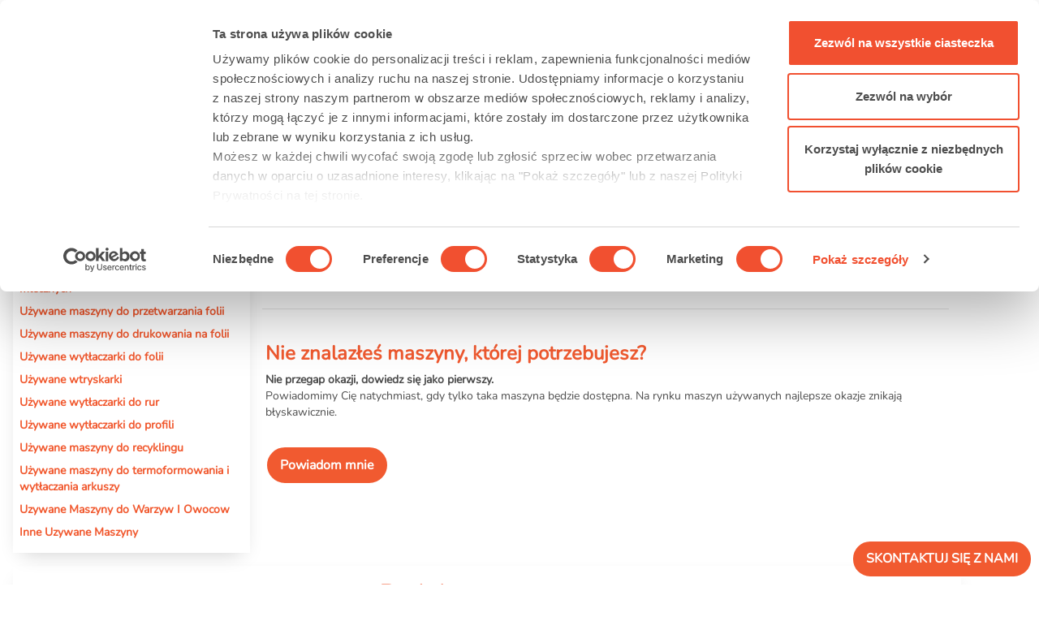

--- FILE ---
content_type: text/html; charset=UTF-8
request_url: https://www.machinepoint.com/machinepoint/inventory.nsf/bybrand?openform&cat_brand=apv-spx&ln=po
body_size: 21345
content:
<!DOCTYPE HTML ><html lang="pl" prefix="og: http://ogp.me/ns#" ng-app="Alert">
<head>
<meta name="language" content="pl"><meta name="viewport" content="width=device-width, initial-scale=1"><meta http-equiv="Content-Type" content="text/html; charset=utf-8">
<meta http-equiv="X-UA-Compatible" content="IE=EDGE"/>
<script id="CookieConsent" data-culture="pl" src="https://consent.cookiebot.com/uc.js" data-cbid="d7f5614e-6f99-447b-b02d-62b3e51054cc" data-blockingmode="auto" type="text/javascript"></script>
<!-- Google Tag Manager -->
<script>(function(w,d,s,l,i){w[l]=w[l]||[];w[l].push({'gtm.start':
new Date().getTime(),event:'gtm.js'});var f=d.getElementsByTagName(s)[0],
j=d.createElement(s),dl=l!='dataLayer'?'&l='+l:'';j.async=true;j.src=
'https://www.googletagmanager.com/gtm.js?id='+i+dl;f.parentNode.insertBefore(j,f);
})(window,document,'script','dataLayer','GTM-N794LMC');</script>
<!-- End Google Tag Manager -->
<script defer src="/machinepoint/web2.nsf/gz/jquery.js"></script>
<script defer src="/machinepoint/web2.nsf/gz/jquery.tokeninput.js"></script>
<script defer src="/machinepoint/web2.nsf/gz/web23.js"></script>
<script defer src="/machinepoint/web2.nsf/gz/popper.min.js"></script>
<script defer src="/machinepoint/web2.nsf/gz/bootstrap.min.js"></script>
<link rel="stylesheet" media="all" HREF="/machinepoint/web2.nsf/gz/bootstrap.min.css" />
<link rel="stylesheet" media="all" HREF="/machinepoint/web2.nsf/gz/MPBootstrap.css" />
<link rel="stylesheet" media="all" HREF="/machinepoint/web2.nsf/gz/ArbolListados.css" /><title>Używana maszyny APV SPX na sprzedaż</title>
<meta name="description" content="Znajdź z MachinePoint APV SPX maszynę jaka potrzebujesz. Przeglądaj nasze obszerne spisy używanych maszyn.">
<link rel="canonical" href="https://www.machinepoint.com/machinepoint/inventory.nsf/bybrand?openform&cat_brand=apv-spx&ln=po">
<link rel="alternate" hreflang="en" href="https://www.machinepoint.com/machinepoint/inventory.nsf/bybrand?openform&cat_brand=apv-spx&ln=en">
<link rel="alternate" hreflang="es" href="https://www.machinepoint.com/machinepoint/inventory.nsf/bybrand?openform&cat_brand=apv-spx&ln=es">
<link rel="alternate" hreflang="de" href="https://www.machinepoint.com/machinepoint/inventory.nsf/bybrand?openform&cat_brand=apv-spx&ln=de">
<link rel="alternate" hreflang="fr" href="https://www.machinepoint.com/machinepoint/inventory.nsf/bybrand?openform&cat_brand=apv-spx&ln=fr">
<link rel="alternate" hreflang="it" href="https://www.machinepoint.com/machinepoint/inventory.nsf/bybrand?openform&cat_brand=apv-spx&ln=it">
<link rel="alternate" hreflang="ru" href="https://www.machinepoint.com/machinepoint/inventory.nsf/bybrand?openform&cat_brand=apv-spx&ln=ru">
<link rel="alternate" hreflang="pl" href="https://www.machinepoint.com/machinepoint/inventory.nsf/bybrand?openform&cat_brand=apv-spx&ln=po">
<link rel="alternate" hreflang="tr" href="https://www.machinepoint.com/machinepoint/inventory.nsf/bybrand?openform&cat_brand=apv-spx&ln=tu">
<link rel="alternate" hreflang="x-default" href="https://www.machinepoint.com/machinepoint/inventory.nsf/bybrand?openform&cat_brand=apv-spx&ln=en">
<meta property="og:url" content="https://www.machinepoint.com/machinepoint/inventory.nsf/bybrand?openform&cat_brand=apv-spx&ln=po"/>
<meta property="og:title" content="Używana maszyny APV SPX na sprzedaż"/>
<meta property="og:description" content="Znajdź z MachinePoint APV SPX maszynę jaka potrzebujesz. Przeglądaj nasze obszerne spisy używanych maszyn."/>
<meta property="og:type" content="website"/>
<meta property="og:site_name" content="MachinePoint"/>
<meta property="og:image" content="https://www.machinepoint.com/machinepoint/web2.nsf/machinepoint_1060x573.png"/>
<meta property="og:image:width" content="1060"/>
<meta property="og:image:height" content="573"/>
<meta content="index, follow" name="robots">

<script language="JavaScript" type="text/javascript">
<!-- 
document._domino_target = "_self";
function _doClick(v, o, t, h) {
  var form = document._DominoForm;
  if (form.onsubmit) {
     var retVal = form.onsubmit();
     if (typeof retVal == "boolean" && retVal == false)
       return false;
  }
  var target = document._domino_target;
  if (o.href != null) {
    if (o.target != null)
       target = o.target;
  } else {
    if (t != null)
      target = t;
  }
  form.target = target;
  form.__Click.value = v;
  if (h != null)
    form.action += h;
  form.submit();
  return false;
}
// -->
</script>
</head>
<body text="#000000" bgcolor="#FFFFFF">

<form method="post" action="/machinepoint/inventory.nsf/bybrand!OpenForm&amp;Seq=1&amp;cat_brand=apv-spx&amp;ln=po" name="_DominoForm">
<input type="hidden" name="__Click" value="0"><!-- Contenido de la CABECERA	- BEGIN	======================================================================================================== --> 
<!-- Google Tag Manager (noscript) -->
<noscript><iframe src="https://www.googletagmanager.com/ns.html?id=GTM-N794LMC"
height="0" width="0" style="display:none;visibility:hidden"></iframe></noscript>
<!-- End Google Tag Manager (noscript) -->
</form>
<div id="header_top" itemscope itemtype="https://schema.org/Organization" >
	<meta itemprop="name" content="MachinePoint Consultants S.L." />
	<meta itemprop="alternateName" content="MachinePoint"/>
	<meta itemprop="url" content="https://www.machinepoint.com/" />
	<meta itemprop="description" content="Sprzedaż używanych maszyn: maszyny używane na sprzedaż w MachinePoint" />
	<meta itemprop="telephone" content="+34 983 549 900" />
	<meta itemprop="address"  content="Calle Andrés Laguna 9-11, Parque Tecnológico de Boecillo - 47151 - Valladolid" />
	<meta itemprop="logo" content="https://www.machinepoint.com/machinepoint/web2.nsf/machinepoint_400x400.png" />
	<meta itemprop="image" content="https://www.machinepoint.com/machinepoint/web2.nsf/machinepoint_400x400.png" />
	<meta itemprop="foundingDate" content="1997" />
	<meta itemprop="sameAs" content="https://www.facebook.com/MachinePointUsedMachinery/" />
	<meta itemprop="sameAs" content="https://twitter.com/machinepoint" />
	<meta itemprop="sameAs" content="https://www.youtube.com/user/machinepoint" />
	<meta itemprop="sameAs" content="https://www.linkedin.com/company/machinepoint-used-machinery" />
	<meta itemprop="sameAs" content="https://www.crunchbase.com/organization/machinepoint-consultants-s-l" />
	<meta itemprop="founder" content="César Rodríguez Gabilondo"/>
</div>
<nav class="navbar navbar-expand-xl navbar-light d-flex flex-row justify-content-between" id="navc">

  <a class="navbar-brand" href="/machinepoint/web2.nsf/home?openform&ln=po" ><img alt="" src="/machinepoint/web2.nsf/img/machinepoint.svg" class="img-fluid mb-3 mb-sm-0"> </a>

  <button class="col-2 col-sm-1 navbar-toggler" type="button" data-toggle="collapse" data-target="#navbarSupportedContent" aria-controls="navbarSupportedContent" aria-expanded="false" aria-label="Toggle navigation">
    <span class="navbar-toggler-icon"></span>
  </button>
  <div class="collapse navbar-collapse navbar-nav justify-content-around" id="navbarSupportedContent"><!-- este div es lo que se queda dentro la hamburguesa -->

      <li class="nav-item dropdown">
        <a class="nav-link dropdown-toggle" href="#" role="button" data-toggle="dropdown" aria-expanded="false" title="Oferty">
		Maszyny na sprzedaz 
        </a>
       <div class="dropdown-menu dropdown-menu-mac">
 	<div class="row">
		<div class="col-12 col-xl-6">
		<p class="dropdown-menu-mac-title">Maszyny według kategorii</p> 
          		<div class="dropdown-divider"></div>
		<div class="row">
		<div class="col-12 col-xl-6">
                          <a class="dropdown-item dropdown-item-mac" href="/machinepoint/inventory.nsf/web2utreetype?openform&catarbol=beverages&ln=po" title="Idź do Używane rozlewarki do napojów" >Używane rozlewarki do napojów</a>
                          <a class="dropdown-item dropdown-item-mac" href="/machinepoint/inventory.nsf/web2utreetype?openform&catarbol=blowmoulding&ln=po" title="Idź do Używane rozdmuchiwarki">Używane rozdmuchiwarki</a>
                            <a class="dropdown-item dropdown-item-mac" href="/machinepoint/inventory.nsf/web2utreetype?openform&catarbol=compounding&ln=po" title="Idź do Używane maszyny wielozabiegowe">Używane maszyny wielozabiegowe</a>
                             <a class="dropdown-item dropdown-item-mac" href="/machinepoint/inventory.nsf/web2utreetype?openform&catarbol=dairyproducts&ln=po" title="Idź do Używane rozlewarki do produktów mlecznych">Używane rozlewarki do produktów mlecznych</a>
                             <a class="dropdown-item dropdown-item-mac" href="/machinepoint/inventory.nsf/web2utreetype?openform&catarbol=fconverting&ln=po" title="Idź do Używane maszyny do przetwarzania folii">Używane maszyny do przetwarzania folii</a>
                            <a class="dropdown-item dropdown-item-mac" href="/machinepoint/inventory.nsf/web2utreetype?openform&catarbol=fprinting&ln=po" title="Idź do Używane maszyny do drukowania na folii">Używane maszyny do drukowania na folii</a>
                            <a class="dropdown-item dropdown-item-mac" href="/machinepoint/inventory.nsf/web2utreetype?openform&catarbol=vegetables&ln=po" title="Idź do Uzywane Maszyny do Warzyw I Owocow">Uzywane Maszyny do Warzyw I Owocow</a>
		</div>
		<div class="col-12 col-xl-6">
                            <a class="dropdown-item dropdown-item-mac" href="/machinepoint/inventory.nsf/web2utreetype?openform&catarbol=fsheet&ln=po" title="Idź do Używane wytłaczarki do folii">Używane wytłaczarki do folii</a>
                            <a class="dropdown-item dropdown-item-mac" href="/machinepoint/inventory.nsf/web2utreetype?openform&catarbol=injectionmoulding&ln=po" title="Idź do Używane wtryskarki">Używane wtryskarki</a>
                            <a class="dropdown-item dropdown-item-mac" href="/machinepoint/inventory.nsf/web2utreetype?openform&catarbol=pipes&ln=po" title="Idź do Używane wytłaczarki do rur">Używane wytłaczarki do rur</a>
                             <a class="dropdown-item dropdown-item-mac" href="/machinepoint/inventory.nsf/web2utreetype?openform&catarbol=profiles&ln=po" title="Idź do Używane wytłaczarki do profili">Używane wytłaczarki do profili</a>
                              <a class="dropdown-item dropdown-item-mac" href="/machinepoint/inventory.nsf/web2utreetype?openform&catarbol=recycling&ln=po" title="Idź do Używane maszyny do recyklingu">Używane maszyny do recyklingu</a>
                               <a class="dropdown-item dropdown-item-mac" href="/machinepoint/inventory.nsf/web2utreetype?openform&catarbol=thermoforming&ln=po" title="Idź do Używane maszyny do termoformowania i wytłaczania arkuszy">Używane maszyny do termoformowania i wytłaczania arkuszy</a>
                               <a class="dropdown-item dropdown-item-mac" href="/machinepoint/inventory.nsf/web2utreetype?openform&catarbol=_other&ln=po" title="Idź do Inne Uzywane Maszyny">Inne Uzywane Maszyny</a>
		</div>
		</div>
                                <div class="col col-12 col-sm-12" >
		   <a class="btn btn-mp" href="/machinepoint/inventory.nsf/allusedmachines?openform&ln=po" title="Maszyny według kategorii"  >Używane maszyny przemysłowe na sprzedaż &raquo;</a> 
                                 </div>
		</div>
		<div class="col-12 col-xl-6">
                                          <p class="dropdown-menu-mac-title">Popularne marki</p>
          	<div class="dropdown-divider"></div>
		<div class="row">
		<div class="col-4">
                 		<a  class="dropdown-item dropdown-item-mac"   title="Idź do Uzywane maszyny ARBURG" href='/machinepoint/inventory.nsf/bybrand?openform&cat_brand=arburg&ln=po'>ARBURG</a><a  class="dropdown-item dropdown-item-mac"   title="Idź do Uzywane maszyny BATTENFELD" href='/machinepoint/inventory.nsf/bybrand?openform&cat_brand=battenfeld&ln=po'>BATTENFELD</a><a  class="dropdown-item dropdown-item-mac"   title="Idź do Uzywane maszyny BAUSANO" href='/machinepoint/inventory.nsf/bybrand?openform&cat_brand=bausano&ln=po'>BAUSANO</a><a  class="dropdown-item dropdown-item-mac"   title="Idź do Uzywane maszyny COMEXI" href='/machinepoint/inventory.nsf/bybrand?openform&cat_brand=comexi&ln=po'>COMEXI</a><a  class="dropdown-item dropdown-item-mac"   title="Idź do Uzywane maszyny ENGEL" href='/machinepoint/inventory.nsf/bybrand?openform&cat_brand=engel&ln=po'>ENGEL</a><a  class="dropdown-item dropdown-item-mac"   title="Idź do Uzywane maszyny EREMA" href='/machinepoint/inventory.nsf/bybrand?openform&cat_brand=erema&ln=po'>EREMA</a>
		</div>
		<div class="col-4">
                 		<a  class="dropdown-item dropdown-item-mac"   title="Idź do Uzywane maszyny HUSKY" href='/machinepoint/inventory.nsf/bybrand?openform&cat_brand=husky&ln=po'>HUSKY</a><a  class="dropdown-item dropdown-item-mac"   title="Idź do Uzywane maszyny ILLIG" href='/machinepoint/inventory.nsf/bybrand?openform&cat_brand=illig&ln=po'>ILLIG</a><a  class="dropdown-item dropdown-item-mac"   title="Idź do Uzywane maszyny KIEFEL" href='/machinepoint/inventory.nsf/bybrand?openform&cat_brand=kiefel&ln=po'>KIEFEL</a><a  class="dropdown-item dropdown-item-mac"   title="Idź do Uzywane maszyny KRAUSS MAFFEI" href='/machinepoint/inventory.nsf/bybrand?openform&cat_brand=krauss-maffei&ln=po'>KRAUSS MAFFEI</a><a  class="dropdown-item dropdown-item-mac"   title="Idź do Uzywane maszyny KRONES" href='/machinepoint/inventory.nsf/bybrand?openform&cat_brand=krones&ln=po'>KRONES</a><a  class="dropdown-item dropdown-item-mac"   title="Idź do Uzywane maszyny NILPETER" href='/machinepoint/inventory.nsf/bybrand?openform&cat_brand=nilpeter&ln=po'>NILPETER</a>
		</div>
		<div class="col-4">
                 		<a  class="dropdown-item dropdown-item-mac"   title="Idź do Uzywane maszyny NISSEI ASB" href='/machinepoint/inventory.nsf/bybrand?openform&cat_brand=nissei-asb&ln=po'>NISSEI ASB</a><a  class="dropdown-item dropdown-item-mac"   title="Idź do Uzywane maszyny REIFENHAUSER" href='/machinepoint/inventory.nsf/bybrand?openform&cat_brand=reifenhauser&ln=po'>REIFENHAUSER</a><a  class="dropdown-item dropdown-item-mac"   title="Idź do Uzywane maszyny SACMI" href='/machinepoint/inventory.nsf/bybrand?openform&cat_brand=sacmi&ln=po'>SACMI</a><a  class="dropdown-item dropdown-item-mac"   title="Idź do Uzywane maszyny SIDEL" href='/machinepoint/inventory.nsf/bybrand?openform&cat_brand=sidel&ln=po'>SIDEL</a><a  class="dropdown-item dropdown-item-mac"   title="Idź do Uzywane maszyny TETRA PAK" href='/machinepoint/inventory.nsf/bybrand?openform&cat_brand=tetra-pak&ln=po'>TETRA PAK</a><a  class="dropdown-item dropdown-item-mac"   title="Idź do Uzywane maszyny UNICOR" href='/machinepoint/inventory.nsf/bybrand?openform&cat_brand=unicor&ln=po'>UNICOR</a>
		</div>
		</div>
                                <div class="col col-12 mt-3" > 
			 <a class="btn btn-mp" href="/machinepoint/inventory.nsf/bybrandlist?openform&ln=po"" title="Popularne marki">Wszystkie marki &raquo;</a>
                                 </div>
		</div>
        </div> 
       </div>
      </li>
      <li class="nav-item">
        <a class="nav-link" href="/machinepoint/projmgmt.nsf/web2letusfindit?openform&ln=po" title="Chcę kupić maszyny używane">Kup używaną maszynę</a>
      </li>
      <li class="nav-item">
        <a class="nav-link" href="/machinepoint/projmgmt.nsf/web2offer?openform&ln=po" title="Chcę sprzedać maszyny używane">Sprzedaj używaną maszynę</a>
      </li>
      <li class="nav-item dropdown">
        <a class="nav-link dropdown-toggle" href="#" role="button" data-toggle="dropdown" aria-expanded="false">
          O nas
        </a>
 <!-------- ESTA ES LA PARTE DE ABOUT US ------->      
   <div class="dropdown-menu dropdown-menu-mac">
 	<div class="row">
	    <div class="col-12 col-xl-6"> <!-- izqda -->
                <p class="dropdown-menu-mac-title">O NAS</p> 
          	    <div class="dropdown-divider"></div>
                     <div class="row d-flex">
                       <div class="col-12  col-xl-6">
                         <a class="dropdown-item dropdown-item-mac" href="/machinepoint/cmsused.nsf/used_machinery/about_us.html?opendocument&ln=po" title="" >O nas</a>
		 <a class="dropdown-item dropdown-item-mac" href="/machinepoint/cmsused.nsf/used_machinery/our_team.html?opendocument&ln=po" title="" >Nasz zespół</a>
     		 <a class="dropdown-item dropdown-item-mac" href="https://blog.machinepoint.com/en/machinepoint-tradeshows-plastics-beverages/"  target="_blank" title="" >MP na targach</a>
                     </div>
                     <div class="col-12 col-xl-6">
                       <a class="dropdown-item dropdown-item-mac" href="/machinepoint/cmsused.nsf/used_machinery/vision_and_values.html?opendocument&ln=po" title="" >Misja, wizja i wartości</a>
                       <a class="dropdown-item dropdown-item-mac" href="/machinepoint/cmsused.nsf/used_machinery/careers.html?opendocument&ln=po" title="" >Pracuj z nami</a>
                       <a class="dropdown-item dropdown-item-mac" href="/machinepoint/faq.nsf/faqlist?openform&ln=po" title="" >FAQ</a>
                   </div>
                   </div>                 
	    </div>
	    <div class="col-12 col-xl-6"> <!-- dcha -->
		    <p class="dropdown-menu-mac-title">USŁUGI</p> 
          	<div class="dropdown-divider"></div>
                    <div class="row">
                        <div class="col-12 col-xl-6">
		   <a class="dropdown-item dropdown-item-mac" href="/machinepoint/cmsused.nsf/used_machinery/oficial_oems_valuations.html?opendocument&ln=po" title="" >Wyceny maszyn</a>
                          <a class="dropdown-item dropdown-item-mac" href="/machinepoint/cmsused.nsf/used_machinery/international_equipment_moving.html?opendocument&ln=po" title="" >Międzynarodowy transport maszyn</a>
                          <a class="dropdown-item dropdown-item-mac" href="/machinepoint/cmsused.nsf/used_machinery/dismantling.html?opendocument&ln=po" title="" >Demontaż</a>
                          <a class="dropdown-item dropdown-item-mac" href="/machinepoint/cmsused.nsf/used_machinery/packaging.html?opendocument&ln=po" title="" >Pakowanie</a>
                       </div>
                       <div class="col-12 col-xl-6">
                          <a class="dropdown-item dropdown-item-mac" href="/machinepoint/cmsused.nsf/used_machinery/loading_lashing.html?opendocument&ln=po" title="" >Załadunek i zabezpieczanie</a>
                          <a class="dropdown-item dropdown-item-mac" href="/machinepoint/cmsused.nsf/used_machinery/refurbishing_&_e_ngineering_services.html?opendocument&ln=po" title="" >Modernizuj swoje maszyny - Remonty</a>
                          <a class="dropdown-item dropdown-item-mac" href="/machinepoint/cmsused.nsf/used_machinery/complete_plant_solutions.html?opendocument&ln=po" title="" >Kompletne linie</a>
                          <a class="dropdown-item dropdown-item-mac" href="/machinepoint/cmsused.nsf/used_machinery/used_machines_in_europe.html?opendocument&ln=po" title="" >Używanye maszyny w Europie</a>
                      </div>
                   </div>      
               </div>	
           </div> 
       </div>
<!--------------- FIN DEL ABOUT US --------->
      </li>    
        <li class="nav-item">
        <a class="nav-link"  href="https://blog.machinepoint.com/en/" title="Idź do Blog" target="_blank">Blog</a>
      </li>
      <li class="nav-item">
        <a class="nav-link" href="/machinepoint/web2.nsf/home?openform&ln=po#IDfrmContacto" title="Skontaktuj się z nami" >Skontaktuj się z nami</a>
      </li>

  </div>
     <div class="col-7 col-sm-5 col-xl-2  input-group"> 
	       <div class="form-control form-control-busq">
                	   
<input name="InputSearch" value="" id="InputSearch">
               	             <a class="boton_busqueda" href="#" id="busq">
    		<img src="/machinepoint/web2.nsf/img/search.svg"  alt="Search"> 
	             </a>
                        </div> 
     </div>
	        <div class="">
		 <span class="dropdown-toggle " role="button" data-toggle="dropdown" aria-haspopup="true" aria-expanded="false">
		       Polski
		 </span>
		 <ul class="dropdown-menu dropdown-menu-right dropdown-menu-ln" >
			<li class="dropdown-item dropdown-item-ln" data-language="en"><a href="/machinepoint/inventory.nsf/bybrand?openform&cat_brand=apv-spx&ln=en" title="Used machines for sale at MachinePoint"  rel="nofollow">English</a></li>
			<li class="dropdown-item dropdown-item-ln" data-language="es"><a href="/machinepoint/inventory.nsf/bybrand?openform&cat_brand=apv-spx&ln=es" title="Maquinaria Usada a la venta en MachinePoint" rel="nofollow"> Español</a></li>
			<li class="dropdown-item dropdown-item-ln" data-language="de"><a href="/machinepoint/inventory.nsf/bybrand?openform&cat_brand=apv-spx&ln=de" title="Verkauf Gebrauchtmaschinen bei MachinePoint" rel="nofollow">Deutsch</a></li>
			<li class="dropdown-item dropdown-item-ln" data-language="fr"><a href="/machinepoint/inventory.nsf/bybrand?openform&cat_brand=apv-spx&ln=fr" title="Machines d’occasion en vente chez MachinePoint" rel="nofollow">Français</a></li>
			<li class="dropdown-item dropdown-item-ln" data-language="it"><a href="/machinepoint/inventory.nsf/bybrand?openform&cat_brand=apv-spx&ln=it" title="Macchinari usati in vendita a MachinePoint" rel="nofollow">Italiano</a></li>
			<li class="dropdown-item dropdown-item-ln" data-language="tu"> <a href="/machinepoint/inventory.nsf/bybrand?openform&cat_brand=apv-spx&ln=tu" title="MachinePoint'te satılık ikinci el makinalar" rel="nofollow">Türkçe</a></li>
			<li class="dropdown-item dropdown-item-ln" data-language="ru"><a href="/machinepoint/inventory.nsf/bybrand?openform&cat_brand=apv-spx&ln=ru" title="Подержанные машины для продажи на MachinePoint" rel="nofollow"> Русский</a></li>
			<li class="dropdown-item dropdown-item-ln" data-language="po"><a href="/machinepoint/inventory.nsf/bybrand?openform&cat_brand=apv-spx&ln=po" title="Używane maszyny na sprzedaż w MachinePoint" rel="nofollow">Polski</a></li>
		</ul>
	          </div>
</nav>
<!-- Contenido de la CABECERA	- END ======================================================================================================== --> 
<div class="wrapper p-3">
   <div class="py-2"  itemscope itemtype="https://schema.org/BreadcrumbList">	<!-- 	BREADCRUMB	-->
        <ul class="d-flex flex-column flex-md-row pl-0">
          <li class="c-breadcrumbs_link"><a href="/machinepoint/web2.nsf/home?openform&ln=po" class="c-home-icon"></a></li>
          <li class="c-breadcrumbs_link" itemprop="itemListElement" itemscope itemtype="https://schema.org/ListItem"><a href="/machinepoint/web2.nsf/home?openform&ln=po" title="MachinePoint" itemprop="item" class="enlace-gris"><b><span itemprop="name">MachinePoint</span></b></a>	<meta itemprop="position" content="1" />
	</li>
          <li class="c-breadcrumbs_link" itemprop="itemListElement" itemscope itemtype="https://schema.org/ListItem"><a href="/machinepoint/inventory.nsf/bybrandlist?openform&ln=po" title="Producenci maszyn" itemprop="item" class="enlace-gris"><b><span itemprop="name">Producenci maszyn</span></b></a>
	<meta itemprop="position" content="2" />
	</li>
          <li class="c-breadcrumbs_link" itemprop="itemListElement" itemscope itemtype="https://schema.org/ListItem"><a href="/machinepoint/inventory.nsf/bybrand?openform&cat_brand=apv-spx&ln=po" title="APV SPX" itemprop="item" class="enlace-gris"><b><span itemprop="name">Apv Spx</span></b></a>
	<meta itemprop="position" content="3" />
	</li>
        </ul>
      </div>
	<h1 class="tit-naranja h2 text-uppercase font-weight-bold my-3">Używana maszyny APV SPX na sprzedaż</h1>
	<div class="mt-2 mb-3"></div>
<hr><div class="d-flex flex-column flex-md-row-reverse align-items-start">
	<div class="col-12 col-md-9"> <!-- listado maquinas -->
<article><a href="/machinepoint/inventory.nsf/idmaquina/300049409?opendocument&ln=po" title="Używana APV-SPX - MPP1000  na sprzedaż"  class='d-flex flex-column flex-md-row'>  <div class='d-flex pr-md-3 my-2'><img src='/machinepoint/inventory.nsf/0/434800A5A4A79973C1258D42004DEA59/$FILE/APV-SPX_MPP1000_1.jpg' class='thumb-maq my-auto'></div>
    <div class=' flex-grow-1 mr-1'> <h2 class="tit-peq font-weight-bold">APV-SPX - MPP1000 </h2>   <p class='my-2 text-peq enlace-gris'>Maszyny do produkcji serów. Zakład mikroartykuulacji SPX / APV

Proces APV LeanCream

Marka: SPX
Model: MPP1000

Mikroartykułowanie to proces obróbki termicznej i mechanicznej, który służy do denaturacji koncentratu białka serwatkowego (WPC) i tworzenia idealnych rozmiarów cząs...</p>	
	<p class='text-peq enlace-gris'><i class='prod-avail d-inline-flex d-lg-none ' data-available='res'></i><b>2012</b> | 300049409 | <b>APV-SPX</b></p>
    </div>
   
    <div class='align-items-center d-lg-flex d-none '>
        <div class='prod-avail text-nowrap px-2' data-available='res'></div>         
        	<span class='btn btn-naranja text-peq text-uppercase ml-2'>
		<img src='/machinepoint/web2.nsf/info-white.svg' > Więcej informacji
		</span>
    </div></a>
  </article>
<hr class='my-2'>






<div class="py-3 px-1 mb-3"> 
	<div class="py-3"><p class="h4 tit-naranja font-weight-bold ">Nie znalazłeś maszyny, której potrzebujesz?</p>
<strong>Nie przegap okazji, dowiedz się jako pierwszy.</strong><br>
Powiadomimy Cię natychmiast, gdy tylko taka maszyna będzie dostępna. Na rynku maszyn używanych najlepsze okazje znikają błyskawicznie.</div>
<div ng-controller="MainCtrl">
	<link rel="stylesheet" type="text/css" HREF="/machinepoint/web2.nsf/gz/ngDialog23.css"/> 
	<link rel="stylesheet" type="text/css" HREF="/machinepoint/web2.nsf/gz/ngDialog-theme-default23.css"/> 
 			<a  class="btn btn-naranja text-propercase mt-3" href="" ng-click="openContactForm()" rel="nofollow">Powiadom mnie</a>
 <script type="text/ng-template" id="modalDialogId">
 <div ng-controller="UserController" class="ngdialog-message">  
	</form>
    		 <form name="userForm" novalidate> 
<p style="color:white; font-size: 18px;"><br><strong>Chciałbyś być pierwszym, który dowie się, jakie podobne maszyny będą w sprzedaży?</strong> <br></p> <p style="color:white">Zapisz się, aby otrzymywać powiadomienia o nowościach: <b> </b></p>
     			<!-- Name --> <input ng-model="user.name" name="name" type="text"  placeholder="Imię *"   required style="width:90%; margin:2px; border-radius:8px;">
<!-- <span ng-show="!userForm.$pristine && userForm.name.$error.required" class="glyphicon glyphicon-remove"></span> -->
<span ng-show="userForm.name.$error.required" class="glyphicon glyphicon-remove"></span>
<span ng-show="!userForm.name.$error.required" class="glyphicon glyphicon-ok"></span>
<br>
			<!-- Company --> <input ng-model="user.company" name="company" type="text"  placeholder="Nazwa firmy *" required style="width:90%; margin:2px; border-radius:8px;" >
<span ng-show="userForm.company.$error.required" class="glyphicon glyphicon-remove"></span>
<span ng-show="!userForm.company.$error.required" class="glyphicon glyphicon-ok"></span>
<br>
			<!-- Telephone --> <input ng-model="user.phone" name="phone" type="text"  placeholder="Numer kontaktowy *" required style="width:90%; margin:2px; border-radius:8px;">
<span ng-show="userForm.phone.$error.required" class="glyphicon glyphicon-remove"></span> 
<span ng-show="!userForm.phone.$error.required" class="glyphicon glyphicon-ok"></span> 
<br>
			<!-- Email --> <input ng-model="user.email" name="email" type="email"  placeholder="Email *" required style="width:90%; margin:2px; border-radius:8px;">
<!-- <span ng-show="! userForm.email.$error.required" class="glyphicon glyphicon-remove"></span>-->
 <span ng-show="userForm.email.$error.email || userForm.email.$error.required" class="glyphicon glyphicon-remove"></span>
 <span ng-show="!userForm.email.$error.email && !userForm.email.$error.required" class="glyphicon glyphicon-ok"></span>  
<br>
			<!-- Country --> <input ng-model="user.country" name="country" type="text"  placeholder="Kraj*"  required style="width:90%; margin:2px; border-radius:8px;">
<span ng-show="userForm.country.$error.required" class="glyphicon glyphicon-remove"></span>
<span ng-show="!userForm.country.$error.required" class="glyphicon glyphicon-ok"></span>
<br>
<p style="color:white">Proszę określić, czy istnieją inne rodzaje maszyn, które chciałbyś zasubskrybować.</p>
			<!-- Comments --> <textarea ng-model="user.comments" name="comments" placeholder="Komentarze*" style="width:90%; border-radius:8px;"></textarea>
<br>
			
			<!-- RGPD --><p style="font-size: 10px; color:white;"> <input ng-model="user.rgpd"  type="checkbox"  required > Aby kontynuować, proszę potwierdzić, że zapoznaliście się Państwo i akceptujecie <a href="/machinepoint/cmsused.nsf/used_machinery/user_agreement.html?opendocument&ln=po" target="new" style="color:white;"> POLITYKĘ PRZETWARZANIA DANYCH OSOBOWYCH firmy MachinePoint</a>. </p>
     			 <input ng-model="user.machine" name="machine" type="text" value="" class="ng-hide" >
 <!-- paso el tipo de maquina --><input ng-model="user.machineType" name="machineType"  type="text" value="" class="ng-hide" > 
		  
		  <input type="submit" style="background:white; color:#F15A30; font-weight:bold; border:0.5px solid #9b9b9b; border-radius:15%;" ng-click="update() && closeThisDialog('')" ng-disabled="!userForm.$valid"  ng-href="www.google.com" value="Wyślij">
 		   </form>
    		<pre class="ng-hide">user = {{user | json}}</pre>
</div>	
 </script>
    <!-- Scripts -->
   <script src="/machinepoint/web2.nsf/js/angular.js"></script>
    <script src="/machinepoint/web2.nsf/js/ngDialog.js"></script>
    <!-- App -->
    <script>
    var app = angular.module('Alert', ['ngDialog']);
	app.config(['ngDialogProvider', function (ngDialogProvider) {
		ngDialogProvider.setDefaults({
			className: 'ngdialog-theme-default',
			plain: false,
			showClose: true,
			closeByDocument: true,
			closeByEscape: true,
			appendTo: false,
			preCloseCallback: function () {
				console.log('default pre-close callback');
 				
			}
		});
	}]);
	app.controller('MainCtrl', function ($scope, ngDialog) {
		$scope.openContactForm = function() {
			ngDialog.openConfirm({template: 'modalDialogId',
			  scope: $scope //Pass the scope object if you need to access in the template
			}).then(
				
				function(value) {
					//save the contact form
				},
				function(value) {
					//Cancel or do nothing
				}
			);
		};
	});
	app.controller('UserController', function($scope, ngDialog, $http, $window){  
	        $scope.user = {};
			
	        $scope.update = function() {
	        //var nombre =  $scope.user.name 
	        //console.log('Cogiendo el name-> ' + nombre);         
	        $scope.user.machine = '';
                        $scope.user.machineType = '|';
                        $scope.user.orig = '/machinepoint/inventory.nsf/bybrand?openform&cat_brand=apv-spx&ln=po';
                  var agente = "/machinepoint/web2.nsf/CreaMachAlertFromDialog?openagent";
                        //console.log('Agente-> ' + agente )
	      $http.post(agente, $scope.user )
	     // Cerramos el popup
	//abrimos el gracias
	$window.open('/machinepoint/inventory.nsf/WEB2MachAlertMessage?OpenForm&ln=po', '_self');
		return true;
	        };
	});
    </script>
</div>
		<!-- FIN CODIGO PARA CREAR ALERTAS -->
</div>
	</div>
	<div class="sombreado my-3 my-md-0 flex-fill mach-sticky" >	<!-- menu -->
	<div class="arbolGen">
	<li><a href="/machinepoint/inventory.nsf/web2utreetype?openform&catarbol=beverages&ln=po" title="Idź do Używane rozlewarki do napojów">Używane rozlewarki do napojów</a></li><li><a href="/machinepoint/inventory.nsf/web2utreetype?openform&catarbol=blowmoulding&ln=po" title="Idź do Używane rozdmuchiwarki">Używane rozdmuchiwarki</a></li><li><a href="/machinepoint/inventory.nsf/web2utreetype?openform&catarbol=compounding&ln=po" title="Idź do Używane maszyny wielozabiegowe">Używane maszyny wielozabiegowe</a></li><li><a href="/machinepoint/inventory.nsf/web2utreetype?openform&catarbol=dairyproducts&ln=po" title="Idź do Używane rozlewarki do produktów mlecznych">Używane rozlewarki do produktów mlecznych</a></li><li><a href="/machinepoint/inventory.nsf/web2utreetype?openform&catarbol=fconverting&ln=po" title="Idź do Używane maszyny do przetwarzania folii">Używane maszyny do przetwarzania folii</a></li><li><a href="/machinepoint/inventory.nsf/web2utreetype?openform&catarbol=fprinting&ln=po" title="Idź do Używane maszyny do drukowania na folii">Używane maszyny do drukowania na folii</a></li><li><a href="/machinepoint/inventory.nsf/web2utreetype?openform&catarbol=fsheet&ln=po" title="Idź do Używane wytłaczarki do folii">Używane wytłaczarki do folii</a></li><li><a href="/machinepoint/inventory.nsf/web2utreetype?openform&catarbol=injectionmoulding&ln=po" title="Idź do Używane wtryskarki">Używane wtryskarki</a></li><li><a href="/machinepoint/inventory.nsf/web2utreetype?openform&catarbol=pipes&ln=po" title="Idź do Używane wytłaczarki do rur">Używane wytłaczarki do rur</a></li><li><a href="/machinepoint/inventory.nsf/web2utreetype?openform&catarbol=profiles&ln=po" title="Idź do Używane wytłaczarki do profili">Używane wytłaczarki do profili</a></li><li><a href="/machinepoint/inventory.nsf/web2utreetype?openform&catarbol=recycling&ln=po" title="Idź do Używane maszyny do recyklingu">Używane maszyny do recyklingu</a></li><li><a href="/machinepoint/inventory.nsf/web2utreetype?openform&catarbol=thermoforming&ln=po" title="Idź do Używane maszyny do termoformowania i wytłaczania arkuszy">Używane maszyny do termoformowania i wytłaczania arkuszy</a></li><li><a href="/machinepoint/inventory.nsf/web2utreetype?openform&catarbol=vegetables&ln=po" title="Idź do Uzywane Maszyny do Warzyw I Owocow">Uzywane Maszyny do Warzyw I Owocow</a></li><li><a href="/machinepoint/inventory.nsf/web2utreetype?openform&catarbol=_other&ln=po" title="Idź do Inne Uzywane Maszyny">Inne Uzywane Maszyny</a></li> 
          </div> <!--arbol completo -->
	</div>
</div> <!-- d-flex reverse -->
	<div class="py-3 my-3 sombreado">
		<h2 class="tit-naranja text-center">Podobne maszyny: </h2><hr class="hr-naranja"><div class="d-flex flex-row flex-wrap justify-content-between p-2 mb-3"><div class='item my-2' style='max-width:18rem;'>
<div class='card sombreado'>
<img class='card-img-top' src='/machinepoint/inventory.nsf/0/B7E98C417D9237C1C1258D5C0037F4CA/$FILE/KARL_SCHNELL__30_V_M-_1.jpeg' alt='Maszyny do produkcji serów KARL SCHNELL  30 V M-'>
<div class='card-body'>
<p class='card-title font-weight-bold tit-naranja'>KARL SCHNELL  30 V M-</p>
<p class='card-text mb-1'>Maszyny do produkcji serów</p>
<hr class='my-1'>

<div class="text-peq d-flex flex-row justify-content-between py-2"><span class="text-black font-weight-bold">2021</span><hr class="hr-vert" style="background-color: #ededed;"><span>Ref: 300049517</span><hr class="hr-vert"  style="background-color: #ededed;"><span class="font-weight-bold">KARL SCHNELL </span></div>
<a class='btn btn-naranja text-uppercase d-flex justify-content-center' href='idmaquina/300049517?opendocument&amp;ln=po' title='Idź do Maszyny do produkcji serów KARL SCHNELL  30 V M-'>
<img src='/machinepoint/web2.nsf/info-white.svg' style='height:1.2rem;width:1.2rem;margin-right:0.9rem;'>Więcej informacji
</a>

</div>
</div>
</div><div class='item my-2' style='max-width:18rem;'>
<div class='card sombreado'>
<img class='card-img-top' src='/machinepoint/inventory.nsf/0/C2F5E212B192BFFFC125882F003D83D1/$FILE/DAVARI__Fluidy_dry_A_200_PM_1.jpg' alt='Maszyny do produkcji serów DAVARI Fluidy dry A 200 PM'>
<div class='card-body'>
<p class='card-title font-weight-bold tit-naranja'>DAVARI Fluidy dry A 200 PM</p>
<p class='card-text mb-1'>Maszyny do produkcji serów</p>
<hr class='my-1'>

<div class="text-peq d-flex flex-row justify-content-between py-2"><span class="text-black font-weight-bold">2010</span><hr class="hr-vert" style="background-color: #ededed;"><span>Ref: 300044101</span><hr class="hr-vert"  style="background-color: #ededed;"><span class="font-weight-bold">DAVARI</span></div>
<a class='btn btn-naranja text-uppercase d-flex justify-content-center' href='idmaquina/300044101?opendocument&amp;ln=po' title='Idź do Maszyny do produkcji serów DAVARI Fluidy dry A 200 PM'>
<img src='/machinepoint/web2.nsf/info-white.svg' style='height:1.2rem;width:1.2rem;margin-right:0.9rem;'>Więcej informacji
</a>

</div>
</div>
</div><div class='item my-2' style='max-width:18rem;'>
<div class='card sombreado'>
<img class='card-img-top' src='/machinepoint/inventory.nsf/0/7121C683CCD12850C125869A0042EE17/$FILE/CMT_Mozarella_cheese_line_1.jpg' alt='Maszyny do produkcji serów CMT Mozarella cheese line'>
<div class='card-body'>
<p class='card-title font-weight-bold tit-naranja'>CMT Mozarella cheese line</p>
<p class='card-text mb-1'>Maszyny do produkcji serów</p>
<hr class='my-1'>

<div class="text-peq d-flex flex-row justify-content-between py-2"><span class="text-black font-weight-bold">2015</span><hr class="hr-vert" style="background-color: #ededed;"><span>Ref: 300042526</span><hr class="hr-vert"  style="background-color: #ededed;"><span class="font-weight-bold">CMT</span></div>
<a class='btn btn-naranja text-uppercase d-flex justify-content-center' href='idmaquina/300042526?opendocument&amp;ln=po' title='Idź do Maszyny do produkcji serów CMT Mozarella cheese line'>
<img src='/machinepoint/web2.nsf/info-white.svg' style='height:1.2rem;width:1.2rem;margin-right:0.9rem;'>Więcej informacji
</a>

</div>
</div>
</div><div class='item my-2' style='max-width:18rem;'>
<div class='card sombreado'>
<img class='card-img-top' src='/machinepoint/inventory.nsf/0/7352E6F21712B40CC125875A003D63B5/$FILE/ULMA_PV350_LSH-I-X_1.jpg' alt='Maszyny do produkcji serów ULMA PV350 LSH-I-X'>
<div class='card-body'>
<p class='card-title font-weight-bold tit-naranja'>ULMA PV350 LSH-I-X</p>
<p class='card-text mb-1'>Maszyny do produkcji serów</p>
<hr class='my-1'>

<div class="text-peq d-flex flex-row justify-content-between py-2"><span class="text-black font-weight-bold">2008</span><hr class="hr-vert" style="background-color: #ededed;"><span>Ref: 300043226</span><hr class="hr-vert"  style="background-color: #ededed;"><span class="font-weight-bold">ULMA</span></div>
<a class='btn btn-naranja text-uppercase d-flex justify-content-center' href='idmaquina/300043226?opendocument&amp;ln=po' title='Idź do Maszyny do produkcji serów ULMA PV350 LSH-I-X'>
<img src='/machinepoint/web2.nsf/info-white.svg' style='height:1.2rem;width:1.2rem;margin-right:0.9rem;'>Więcej informacji
</a>

</div>
</div>
</div><div class='item my-2' style='max-width:18rem;'>
<div class='card sombreado'>
<img class='card-img-top' src='/machinepoint/inventory.nsf/0/D4E6AA523A37A661C1258775003D600B/$FILE/_WEBER_CCS_602_1.jpg' alt='Maszyny do produkcji serów WEBER FOOD CCS 602'>
<div class='card-body'>
<p class='card-title font-weight-bold tit-naranja'>WEBER FOOD CCS 602</p>
<p class='card-text mb-1'>Maszyny do produkcji serów</p>
<hr class='my-1'>

<div class="text-peq d-flex flex-row justify-content-between py-2"><span class="text-black font-weight-bold">2004</span><hr class="hr-vert" style="background-color: #ededed;"><span>Ref: 300043334</span><hr class="hr-vert"  style="background-color: #ededed;"><span class="font-weight-bold">WEBER FOOD</span></div>
<a class='btn btn-naranja text-uppercase d-flex justify-content-center' href='idmaquina/300043334?opendocument&amp;ln=po' title='Idź do Maszyny do produkcji serów WEBER FOOD CCS 602'>
<img src='/machinepoint/web2.nsf/info-white.svg' style='height:1.2rem;width:1.2rem;margin-right:0.9rem;'>Więcej informacji
</a>

</div>
</div>
</div><div class='item my-2' style='max-width:18rem;'>
<div class='card sombreado'>
<img class='card-img-top' src='/machinepoint/inventory.nsf/0/729DCBA19E03250AC125839F005932DB/$FILE/APM_MSA-26_1.jpg' alt='Maszyny pakujące APM MSA-26'>
<div class='card-body'>
<p class='card-title font-weight-bold tit-naranja'>APM MSA-26</p>
<p class='card-text mb-1'>Maszyny pakujące</p>
<hr class='my-1'>

<div class="text-peq d-flex flex-row justify-content-between py-2"><span class="text-black font-weight-bold">2017</span><hr class="hr-vert" style="background-color: #ededed;"><span>Ref: 300039444</span><hr class="hr-vert"  style="background-color: #ededed;"><span class="font-weight-bold">APM</span></div>
<a class='btn btn-naranja text-uppercase d-flex justify-content-center' href='idmaquina/300039444?opendocument&amp;ln=po' title='Idź do Maszyny pakujące APM MSA-26'>
<img src='/machinepoint/web2.nsf/info-white.svg' style='height:1.2rem;width:1.2rem;margin-right:0.9rem;'>Więcej informacji
</a>

</div>
</div>
</div><div class='item my-2' style='max-width:18rem;'>
<div class='card sombreado'>
<img class='card-img-top' src='/machinepoint/inventory.nsf/0/41915B4FEC8748D1C12584690053A058/$FILE/INVOLVO_PTIF_1.jpg' alt='Maszyny pakujące INVOLVO PTIF'>
<div class='card-body'>
<p class='card-title font-weight-bold tit-naranja'>INVOLVO PTIF</p>
<p class='card-text mb-1'>Maszyny pakujące</p>
<hr class='my-1'>

<div class="text-peq d-flex flex-row justify-content-between py-2"><span class="text-black font-weight-bold">2008</span><hr class="hr-vert" style="background-color: #ededed;"><span>Ref: 300040191</span><hr class="hr-vert"  style="background-color: #ededed;"><span class="font-weight-bold">INVOLVO</span></div>
<a class='btn btn-naranja text-uppercase d-flex justify-content-center' href='idmaquina/300040191?opendocument&amp;ln=po' title='Idź do Maszyny pakujące INVOLVO PTIF'>
<img src='/machinepoint/web2.nsf/info-white.svg' style='height:1.2rem;width:1.2rem;margin-right:0.9rem;'>Więcej informacji
</a>

</div>
</div>
</div><div class='item my-2' style='max-width:18rem;'>
<div class='card sombreado'>
<img class='card-img-top' src='/machinepoint/inventory.nsf/0/A637DA983BD73F30C125866B0042FCFD/$FILE/TETRA_PAK_TTS_51_1.jpg' alt='Maszyny pakujące TETRA PAK TTS 51'>
<div class='card-body'>
<p class='card-title font-weight-bold tit-naranja'>TETRA PAK TTS 51</p>
<p class='card-text mb-1'>Maszyny pakujące</p>
<hr class='my-1'>

<div class="text-peq d-flex flex-row justify-content-between py-2"><span class="text-black font-weight-bold">2010</span><hr class="hr-vert" style="background-color: #ededed;"><span>Ref: 300042305</span><hr class="hr-vert"  style="background-color: #ededed;"><span class="font-weight-bold">TETRA PAK</span></div>
<a class='btn btn-naranja text-uppercase d-flex justify-content-center' href='idmaquina/300042305?opendocument&amp;ln=po' title='Idź do Maszyny pakujące TETRA PAK TTS 51'>
<img src='/machinepoint/web2.nsf/info-white.svg' style='height:1.2rem;width:1.2rem;margin-right:0.9rem;'>Więcej informacji
</a>

</div>
</div>
</div></div>
	</div>
<div class="wrapper py-5  mb-5 d-none d-md-block">
		<h2 class="tit-naranja text-center">APV-SPX Maszyny sprzedane w przeszłości:</h2><hr class="hr-naranja">

		<div class="accordion"  id="acc">
  <div class="card">
      <div class=" card-header collapsed p-3" id="heading300044730"  type="button" data-toggle="collapse" data-target="#collapse300044730" aria-expanded="false" aria-controls="collapse300044730" style="cursor:pointer; ">
        <a class="p-2 tit-naranja" >
          <strong>APV-SPX</strong> Gaulin G37-3.0 B Rok 2015
        </a>
    </div>

    <div id="collapse300044730" class="collapse" aria-labelledby="heading300044730" data-parent="#acc">
      <div class="card-body">
        Homogenizator SPX Gaulin G37-3.0 B

Rok: 2015
Wydajność: 3000 l/h
Ilość etapów: dwa

Ciśnienie na ssaniu. 3-10 bar
Max. hom. Ciśnienie: 210 bar
Wylot: 5 bar

Produkt: puree owocowe (jedzenie dla dzieci na bazie owoców) 

Maszyna ma tylko 16 godzin przepracowane. Zostanie przeprowadzony całkowity remont, ponieważ maszyna stała długo bez użycia.
      </div>
    </div>
  </div>
  
  <div class="card">
      <div class=" card-header collapsed p-3" id="heading300036784"  type="button" data-toggle="collapse" data-target="#collapse300036784" aria-expanded="false" aria-controls="collapse300036784" style="cursor:pointer; ">
        <a class="p-2 tit-naranja" >
          <strong>APV-SPX</strong> N35 RKS-10/6 Rok 2010
        </a>
    </div>

    <div id="collapse300036784" class="collapse" aria-labelledby="heading300036784" data-parent="#acc">
      <div class="card-body">
        
      </div>
    </div>
  </div>
  
  <div class="card">
      <div class=" card-header collapsed p-3" id="heading300036019"  type="button" data-toggle="collapse" data-target="#collapse300036019" aria-expanded="false" aria-controls="collapse300036019" style="cursor:pointer; ">
        <a class="p-2 tit-naranja" >
          <strong>APV-SPX</strong> APV-SPX Rok 2003
        </a>
    </div>

    <div id="collapse300036019" class="collapse" aria-labelledby="heading300036019" data-parent="#acc">
      <div class="card-body">
        
      </div>
    </div>
  </div>
  
  <div class="card">
      <div class=" card-header collapsed p-3" id="heading300036484"  type="button" data-toggle="collapse" data-target="#collapse300036484" aria-expanded="false" aria-controls="collapse300036484" style="cursor:pointer; ">
        <a class="p-2 tit-naranja" >
          <strong>APV-SPX</strong> MC45-5TPS Rok 1998
        </a>
    </div>

    <div id="collapse300036484" class="collapse" aria-labelledby="heading300036484" data-parent="#acc">
      <div class="card-body">
        
      </div>
    </div>
  </div>
  </div>

</div>
</div> <!-- wrapper -->
<!--Comienzo del Pie de página ======================================================================================================================================================== -->
<div class="wrapper">
<div class="container text-center py-3 px-3 my-2"> <!-- meet us -->
<h2 class="tit-naranja h2">Spotkaj się z nami</h2><hr class="hr-naranja">
<div class="d-flex flex-column flex-md-row flex-wrap justify-content-between m-3">
<div><a href="https://blog.machinepoint.com/en/machinepoint-tradeshows-plastics-beverages/" target="_blank">
<img src="/machinepoint/cmsused.nsf/0/327173F0F604015AC1258D7E004231A8/$FILE/PLASTINDIA-ma 400px.png" alt="plastindia26" style="max-width:15rem; "></a></div><div><a href="https://blog.machinepoint.com/en/machinepoint-tradeshows-plastics-beverages/" target="_blank">
<img src="/machinepoint/cmsused.nsf/0/94DA6F311B08C76CC1258D7E0042E47A/$FILE/PROPAKEASTAFRICA-ma.png" alt="PropakEastAfrica26" style="max-width:15rem; "></a></div><div><a href="https://blog.machinepoint.com/en/machinepoint-tradeshows-plastics-beverages/" target="_blank">
<img src="/machinepoint/cmsused.nsf/0/0B2448C2A6D0004FC1258D7E00431B8C/$FILE/CFIA-ma.png" alt="CfiaRennes26" style="max-width:15rem; "></a></div><div><a href="https://blog.machinepoint.com/en/machinepoint-tradeshows-plastics-beverages/" target="_blank">
<img src="/machinepoint/cmsused.nsf/0/270C71981B1BFAABC1258D7E0043851C/$FILE/FOODEXPOGREECE-ma.png" alt="FoodExpoGreece26" style="max-width:15rem; "></a></div><div><a href="https://blog.machinepoint.com/en/machinepoint-tradeshows-plastics-beverages/" target="_blank">
<img src="/machinepoint/cmsused.nsf/0/57F7467332B66294C1258D7E00449738/$FILE/PLASTICSRUBBERVIETNAM-ma.png" alt="PlasticsRubberVietnam26" style="max-width:15rem; "></a></div><div><a href="https://blog.machinepoint.com/en/machinepoint-tradeshows-plastics-beverages/" target="_blank">
<img src="/machinepoint/cmsused.nsf/0/9D90FC23FD845295C1258D7E0044CC0C/$FILE/PROPAKVIETNAM-ma.png" alt="PropakVietnam26" style="max-width:15rem; "></a></div>
</div>
</div>
<div class="container">
<!-- antes del form contacto ponemos el texto de asesoramiento -->
<div class="row d-flex flex-row-reverse p-md-5">
     <div class="col-12 col-sm contact-cover"></div>  
    <div class ="col-12 col-sm my-auto"> <!-- izqda-->
         <p class="h2">Potrzebujesz porady?</p>
	<hr>
         <p style="line-height:2rem;" class="text-menosgrande">Poprowadzimy Cię przez cały proces kupna i sprzedaży maszyn używanych w zmieniającym się i złożonym środowisku międzynarodowym. Nasze zespoły ds. sprzedaży, logistyki, prawa i marketingu będą Ci towarzyszyć przez cały proces, aby był on łatwy i wolny od ryzyka.</p>
         <div class="contact-arrow d-none d-md-block"></div> 
     </div>
  </div>
<!-- fin del texto de asesoramiento -->
<div class="row"> <!-- Inicio del Form contact-->
     <div class="p-2"  style="z-index:850;position: fixed;bottom:0;right:0; "><a class="btn btn-naranja float-right text-uppercase" href="#IDfrmContacto">Skontaktuj się z nami</a></div> 
      <form name="frmContacto" id="IDfrmContacto" class="form-horizontal w-100 form-contact needs-validation" novalidate action="javascript:sube();" style="z-index:900;">
           <div class="row"> 
		<div class="col-12">
              	<p class="my-4 tit-naranja h2 text-center"></p> 
              	<p class="my-4 text-center h6 font-weight-bold"></p> 
			<hr class="hr-naranja">
        	</div>
<div class="input-group input-group-contact col col-12 col-md-6">
  <div class="input-group-prepend d-none d-sm-none d-md-block pr-0 col-md-4">
    <span class="input-group-text input-group-text-contact" id="basic-addon1">Imię i nazwisko *</span>
  </div>
  <input type="text" class="form-control form-control-contact" name="ASK_Name" placeholder="Imię i nazwisko *" required>
<div class="invalid-feedback pl-5">Wprowadź swoje imię i nazwisko</div>
</div>
<div class="input-group input-group-contact col col-12 col-md-6">
  <div class="input-group-prepend d-none d-sm-none d-md-block pr-0 col-md-4">
    <span class="input-group-text input-group-text-contact" id="basic-addon2">Telefon kontaktowy  *</span>
  </div>
  <input type="text" class="form-control form-control-contact" name="ASK_ContactNumber" placeholder="Telefon kontaktowy  *" required>
<div class="invalid-feedback pl-5">Wprowadź swój numer kontaktowy</div>
</div>
<div class="input-group input-group-contact col col-12 col-md-6">
  <div class="input-group-prepend d-none d-sm-none d-md-block pr-0 col-md-4">
    <span class="input-group-text input-group-text-contact" id="basic-addon3">Firma *</span>
  </div>
  <input type="text" class="form-control form-control-contact" name="ASK_CompanyName" placeholder="Firma *" required>
<div class="invalid-feedback pl-5">Wprowadź nazwę swojej firmy</div>
</div>
<div class="form-group input-group input-group-contact col col-12 col-md-6">
  <div class="input-group-prepend d-none d-sm-none d-md-block pr-0 col-md-4">
    <span class="input-group-text input-group-text-contact" id="basic-addon4">Adres e-mail  *</span>
  </div>
  <input type="email" class="form-control form-control-contact" name="ASK_EMail" id="inputHAddress" placeholder="Adres e-mail  *" required>
<div class="invalid-feedback pl-5">Wprowadź poprawny adres e -mail</div>
</div>
<div class="input-group input-group-contact col col-12 col-md-6">
  <div class="input-group-prepend d-none d-sm-none d-md-block pr-0 col-md-4">
    <span class="input-group-text input-group-text-contact" id="basic-addon5">Miasto *</span>
  </div>
  <input type="text" class="form-control form-control-contact" name="ASK_City" id="inputHCity" placeholder="Miasto *" required>
<div class="invalid-feedback pl-5">Wprowadź swoje miasto</div>
</div>
<div class="input-group input-group-contact col col-12 col-md-6">
  <div class="input-group-prepend d-none d-sm-none d-md-block pr-0 col-md-4">
    <span class="input-group-text input-group-text-contact" id="basic-addon6">Kraj *</span>
  </div>

<input name="%%Surrogate_ASK_Country" type="hidden" value="1">
<select name="ASK_Country" id="ASK_Country" class="form-control  form-control-contact" required>
<option selected>
<option value="AFG">Afghanistan
<option value="ALA">Åland Islands
<option value="ALB">Albania
<option value="DZA">Algeria
<option value="ASM">American Samoa
<option value="AND">Andorra
<option value="AGO">Angola
<option value="AIA">Anguilla
<option value="ATA">Antarctica
<option value="ATG">Antigua and Barbuda
<option value="ARG">Argentina
<option value="ARM">Armenia
<option value="ABW">Aruba
<option value="AUS">Australia
<option value="AUT">Austria
<option value="AZE">Azerbaijan
<option value="BHS">Bahamas
<option value="BHR">Bahrain
<option value="BGD">Bangladesh
<option value="BRB">Barbados
<option value="BLR">Belarus
<option value="BEL">Belgium
<option value="BLZ">Belize
<option value="BEN">Benin
<option value="BMU">Bermuda
<option value="BTN">Bhutan
<option value="BOL">Bolivia
<option value="BES">Bonaire, Sint Eustatius and Saba
<option value="BIH">Bosnia and Herzegovina
<option value="BWA">Botswana
<option value="BVT">Bouvet Island
<option value="BRA">Brazil
<option value="IOT">British Indian Ocean
<option value="BRN">Brunei Darussalam
<option value="BGR">Bulgaria
<option value="BFA">Burkina Faso
<option value="BDI">Burundi
<option value="KHM">Cambodia
<option value="CMR">Cameroon
<option value="CAN">Canada
<option value="CPV">Cape Verde
<option value="CYM">Cayman Islands
<option value="CAF">Central African Republic
<option value="TCD">Chad
<option value="CHL">Chile
<option value="CHN">China
<option value="CXR">Christmas Island
<option value="CCK">Cocos Islands
<option value="COL">Colombia
<option value="COM">Comoros
<option value="COD">Congo (the Democratic Republic of the)
<option value="COG">Congo (the)
<option value="COK">Cook Islands
<option value="CRI">Costa Rica
<option value="CIV">Cote D'ivoire
<option value="HRV">Croatia
<option value="CUB">Cuba
<option value="CUW">Curaçao
<option value="CYP">Cyprus
<option value="CZE">Czech Republic
<option value="DNK">Denmark
<option value="DJI">Djibouti
<option value="DOM">Dominican Republic
<option value="DMA">Dominica
<option value="ECU">Ecuador
<option value="EGY">Egypt
<option value="SLV">El Salvador
<option value="GNQ">Equatorial Guinea
<option value="ERI">Eritrea
<option value="EST">Estonia
<option value="ETH">Ethiopia
<option value="FLK">Falkland Islands (the) [Malvinas]
<option value="FRO">Faroe Islands
<option value="FJI">Fiji
<option value="FIN">Finland
<option value="FRA">France
<option value="GUF">French Guiana
<option value="PYF">French Polynesia
<option value="ATF">French Southern
<option value="GAB">Gabon
<option value="GMB">Gambia
<option value="GEO">Georgia
<option value="DEU">Germany
<option value="GHA">Ghana
<option value="GIB">Gibraltar
<option value="GRC">Greece
<option value="GRL">Greenland
<option value="GRD">Grenada
<option value="GLP">Guadeloupe
<option value="GUM">Guam
<option value="GTM">Guatemala
<option value="GGY">Guernsey
<option value="GNB">Guinea-Bissau
<option value="GIN">Guinea
<option value="GUY">Guyana
<option value="HTI">Haiti
<option value="HMD">Heard Island and McDonald Islands
<option value="HND">Honduras
<option value="HKG">Hong Kong
<option value="HUN">Hungary
<option value="ISL">Iceland
<option value="IND">India
<option value="IDN">Indonesia
<option value="IRN">Iran
<option value="IRQ">Iraq
<option value="IRL">Ireland
<option value="IMN">Isle of Man
<option value="ISR">Israel
<option value="ITA">Italy
<option value="JAM">Jamaica
<option value="JPN">Japan
<option value="JEY">Jersey
<option value="JOR">Jordan
<option value="KAZ">Kazakhstan
<option value="KEN">Kenya
<option value="KIR">Kiribati
<option value="PRK">Korea (the Democratic People's Republic of)
<option value="KOR">Korea (the Republic of)
<option value="KSV">Kosovo
<option value="KWT">Kuwait
<option value="KGZ">Kyrgyzstan
<option value="LAO">Lao
<option value="LVA">Latvia
<option value="LBN">Lebanon
<option value="LSO">Lesotho
<option value="LBR">Liberia
<option value="LBY">Libyan Arab Jamahiriya
<option value="LIE">Liechtenstein
<option value="LTU">Lithuania
<option value="LUX">Luxembourg
<option value="MAC">Macau
<option value="MDG">Madagascar
<option value="MWI">Malawi
<option value="MYS">Malaysia
<option value="MDV">Maldives
<option value="MLI">Mali
<option value="MLT">Malta
<option value="MHL">Marshall Islands
<option value="MTQ">Martinique
<option value="MRT">Mauritania
<option value="MUS">Mauritius
<option value="MYT">Mayotte
<option value="MEX">Mexico
<option value="FSM">Micronesia
<option value="MDA">Moldova
<option value="MCO">Monaco
<option value="MNG">Mongolia
<option value="MNE">Montenegro
<option value="MSR">Montserrat
<option value="MAR">Morocco
<option value="MOZ">Mozambique
<option value="MMR">Myanmar
<option value="NAM">Namibia
<option value="NRU">Nauru
<option value="NPL">Nepal
<option value="NLD">Netherlands
<option value="NCL">New Caledonia
<option value="NZL">New Zealand
<option value="NIC">Nicaragua
<option value="NGA">Nigeria
<option value="NER">Niger
<option value="NIU">Niue
<option value="NFK">Norfolk Island
<option value="MKD">North Macedonia
<option value="MNP">Northern Mariana Islands
<option value="NOR">Norway
<option value="OMN">Oman
<option value="PAK">Pakistan
<option value="PLW">Palau
<option value="PSE">Palestine (State of)
<option value="PAN">Panama
<option value="PNG">Papua New Guinea
<option value="PRY">Paraguay
<option value="PER">Peru
<option value="PHL">Philippines
<option value="PCN">Pitcairn
<option value="POL">Poland
<option value="PRT">Portugal
<option value="PRI">Puerto Rico
<option value="QAT">Qatar
<option value="REU">Reunion
<option value="ROU">Romania
<option value="RUS">Russian Federation
<option value="RWA">Rwanda
<option value="BLM">Saint Barthélemy
<option value="SHN">Saint Helena
<option value="KNA">Saint Kitts and Nevis
<option value="LCA">Saint Lucia
<option value="MAF">Saint Martin (French part)
<option value="SPM">Saint Pierre and Miquelon
<option value="VCT">Saint Vincent
<option value="WSM">Samoa
<option value="SMR">San Marino
<option value="STP">Sao Tome and Principe
<option value="SAU">Saudi Arabia
<option value="SEN">Senegal
<option value="SRB">Serbia
<option value="SYC">Seychelles
<option value="SLE">Sierra Leone
<option value="SGP">Singapore
<option value="SXM">Sint Maarten (Dutch part)
<option value="SVK">Slovakia
<option value="SVN">Slovenia
<option value="SLB">Solomon Islands
<option value="SOM">Somalia
<option value="ZAF">South Africa
<option value="SGS">South Georgia
<option value="SSD">South Sudan
<option value="ESP">Spain
<option value="LKA">Sri Lanka
<option value="SDN">Sudan
<option value="SUR">Suriname
<option value="SJM">Svalbard and Jan Mayen
<option value="SWZ">Swaziland
<option value="SWE">Sweden
<option value="CHE">Switzerland
<option value="SYR">Syrian Arab Republic
<option value="TWN">Taiwan
<option value="TJK">Tajikistan
<option value="TZA">Tanzania
<option value="THA">Thailand
<option value="TLS">Timor-Leste
<option value="TGO">Togo
<option value="TKL">Tokelau
<option value="TON">Tonga
<option value="TTO">Trinidad and Tobago
<option value="TUN">Tunisia
<option value="TUR">Türkiye
<option value="TKM">Turkmenistan
<option value="TCA">Turks and Caicos Islands
<option value="TUV">Tuvalu
<option value="UGA">Uganda
<option value="UKR">Ukraine
<option value="ARE">United Arab Emirates
<option value="GBR">United Kingdom
<option value="UMI">United States Minor Outlying Islands (the)
<option value="USA">United States
<option value="URY">Uruguay
<option value="UZB">Uzbekistan
<option value="VUT">Vanuatu
<option value="VAT">Vatican City State
<option value="VEN">Venezuela
<option value="VNM">Vietnam
<option value="VGB">Virgin Islands (British)
<option value="VIR">Virgin Islands (U.S.)
<option value="WLF">Wallis And Futuna Islands
<option value="ESH">Western Sahara
<option value="YEM">Yemen
<option value="ZMB">Zambia
<option value="ZWE">Zimbabwe</select>

<div class="invalid-feedback pl-5">Wprowadź swój kraj</div>
</div>
<div class="input-group input-group-contact col col-12 col-md-6">
  <div class="input-group-prepend d-none d-sm-none d-md-block pr-0 col-md-4">
    <span class="input-group-text input-group-text-contact" id="basic-addon7">Uwagi *</span>
  </div>
	<textarea name="ASK_Comments" class="form-control  form-control-contact" placeholder="Uwagi *" required></textarea>
<div class="invalid-feedback pl-5">Wprowadź swoje komentarze</div>
</div><!-- check -->
<div class="col-12 my-3" >
               <div class="row form-check" >
                       	<div id="PleaseInformation" class="col-12 text-center">
			 <input  type="checkbox" name="chk_alert" id="opciones_3" value="1"  class="form-check-input" required><label  class="form-check-label" for="opciones_3">&nbsp;Aby kontynuować, proszę potwierdzić, że zapoznaliście się Państwo i akceptujecie <a href="/machinepoint/cmsused.nsf/used_machinery/user_agreement.html?opendocument&ln=po" target="new"> POLITYKĘ PRZETWARZANIA DANYCH OSOBOWYCH firmy MachinePoint</a>.</label>
<div class="invalid-feedback pl-5">Aby kontynuować musisz zaakceptować Politykę przetwarzania danych osobowych.</div>
		</div>  
	</div>      
</div>      
<input name="LSSI_remoteIP" type="hidden" value="85.208.100.67" /> 
<input name="LSSI_law1" type="hidden" value="<b>MACHINE POINT CONSULTANTS, S.L.</b> is Responsible of its personal data processing policy and informs you that this data will be dealt with according with current Data Protection Regulations in force, UE Regulations 2016/679 dated on April 27th, 2016 (GDPR) and Organic Law (ES) 3/2018 on December 5th (LDPDGDD). According to it, the following treatment information is provided: <br>

<b>Purpose of the treatment:</b> maintain a commercial relationship and send communications about machinery, engineering and industrial services of your interest. <br>

<b>Data conservation criteria: </b>they will be kept while there is a mutual interest to maintain the end of the treatment and when it is no longer necessary for this purpose, they will be eliminated with adequate security measures to guarantee the pseudonymisation of the data or the total destruction of the data. <br>

<b>Communication of the data:</b> The data will not be communicated to third parties, except legal obligation. <br>

<b>Rights that assist the User:</b><br>
- Right to withdraw consent at any time. <br>
- Right of access, rectification, portability and deletion of your data and the limitation or opposition to its processing.<br>
- Right to file a claim with the Control Authority (agpd.es) if it considers that the treatment does not comply with current regulations.<br>

<b>Contact information to exercise your rights:</b><br>
Mailing address: MACHINE POINT CONSULTANTS, S.L.; C/ANDRÉS LAGUNA 9 - 11, Parque Tecnológico; E-47151 BOECILLO (VALLADOLID) <br>
info@machinepoint.com" /> 
<input name="ASK_Status" type="hidden" value="REQ" />
<input name="ASK_Date" type="hidden" value="01/27/2026 08:28:31 AM" />
<input name="ASK_CAT_Id" type="hidden" value="" />
<input name="Accion" type="hidden" value="" />
<input name="IdProyecto" type="hidden" value="" />
<input name="IdLoc" type="hidden" value="" />
<input name="IdExtUs" type="hidden" value="" />
<input name="IdOrig" type="hidden" value="" />
<input name="PR_OpenDate" type="hidden" value="01/27/2026 08:28:31 AM" />
<input name="PR_Id_MktAct" type="hidden" value="" />
<input name="PR_Id_Proj" type="hidden" value="" />
<input name="PR_Origin" type="hidden" value="WEB" />
<input name="PR_Channel" type="hidden" value="WEB" />
<input name="PR_Department" type="hidden" value="" />
<input name="PR_Person" type="hidden" value="Anonymous" />
<input name="brand" type="hidden" value="apv-spx" />
<input name="catarbol" type="hidden" value="" />
<input name="subgr" type="hidden" value="" />
<input name="mt" type="hidden" value="" />
<input name="chk_mails" type="hidden" value="1" />  
<!-- BOTON SEND -->
 <div class="col-12" >
         <div class="row form-group">
            		<div class="col-12 text-center" >
			       <button class="btn btn-naranja" type="submit">WYŚLIJ ZAPYTANIE </button>
           		            </div>
       	</div> 
 </div>
<!-- FIN BOTON SEND -->  
        </div>
     </form>
   </div> <!-- fin del Form contact-->
</div>	<!-- container?? -->
</div> <!--wrapper -->
<footer class="footer">
	<div class="row wrapper  d-flex justify-content-between">
  	<div class="col-12 col-lg-5 px-0 mb-2"><a  href="/machinepoint/web2.nsf/home?openform&ln=po" ><img alt="machinepoint  dealer używanych maszyny przemysłowych " src="/machinepoint/web2.nsf/img/machinepoint-white.svg" class="img-fluid"></a></div>
	<div class="col-12 col-lg-7 px-0" >    
	<div class="row d-flex justify-content-center  justify-content-md-between  flex-column flex-md-row align-items-md-center">
		<a class="py-2 py-md-0" style="font-size:1rem;" href="mailto:info@machinepoint.com">info@machinepoint.com</a>
		<hr class="hr-light hr-vert">
		 <a class="py-2 py-md-0"  style="font-size:1.2rem;" href="tel:+34983549900">+34 983 549 900</a>
		<hr class="hr-light hr-vert">
		<div class="text-md-right px-0 py-2 py-md-0">
			<a href="https://www.linkedin.com/company/machinepoint-used-machinery/" target="_blank" rel="nofollow"><img src="/machinepoint/web2.nsf/social-linkedin.svg" alt="Linkedin"></a>
			<a href="https://facebook.com/MachinePointUsedMachinery/ " rel="nofollow" target="_blank"><img src="/machinepoint/web2.nsf/social-facebook.svg" alt="Facebook"></a>
			<a href="https://twitter.com/machinepoint" target="_blank" rel="nofollow"><img src="/machinepoint/web2.nsf/social-twitter.svg" alt="X"></a>
			<a href="https://www.youtube.com/user/machinepoint" target="_blank" rel="nofollow"><img src="/machinepoint/web2.nsf/social-youtube.svg" alt="YouTube"></a>
		</div>
	</div>
	</div>
	</div>
	<hr class="hr-light wrapper">
	<div class="row wrapper  pt-3">
		<div class="col-12 col-md-4 col-lg-6 px-0">
			Copyright © 2026  Machine Point Consultants S.L (Used machinery for sale). All rights reserved
		</div>
		<div class="col d-flex justify-content-md-between flex-column flex-md-row px-0">
		<a  href="//blog.machinepoint.com/en/feed/" rel="alternate"  target="_blank"  type="application/rss+xml" title="Idź do RSS" >RSS</a> 
 		<a href="/machinepoint/cmsused.nsf/used_machinery/user_agreement.html?opendocument&ln=po" title="Idź do Ochrona prywatności"  >Ochrona prywatności</a>
		<a   href="/machinepoint/cmsused.nsf/used_machinery/aviso_legal.html?opendocument&ln=po" title="Idź do Legal Notice"  >Legal Notice</a>
		<a  href="/machinepoint/cmsused.nsf/used_machinery/compliance.html?opendocument&ln=po" title="Idź do Compliance Managment System" >Compliance Managment System</a> 
		<a  href="/machinepoint/cmsused.nsf/used_machinery/cookies_policy.html?opendocument&ln=po" title="Idź do Zasady dotyczące plików cookie"  >Zasady dotyczące plików cookie</a> 
		</div>
	</div>
</footer>
<form name="frmNotes">

<input name="best_brands" type="hidden" value="ALPINE">
<input name="best_brands" type="hidden" value="BIMEC">
<input name="best_brands" type="hidden" value="BOBST">
<input name="best_brands" type="hidden" value="CMG">
<input name="best_brands" type="hidden" value="CODIMAG">
<input name="best_brands" type="hidden" value="COEMTER">
<input name="best_brands" type="hidden" value="COLINES">
<input name="best_brands" type="hidden" value="COMEXI">
<input name="best_brands" type="hidden" value="DCM">
<input name="best_brands" type="hidden" value="ELBA">
<input name="best_brands" type="hidden" value="EUROMAC">
<input name="best_brands" type="hidden" value="FLEXOTECNICA">
<input name="best_brands" type="hidden" value="GABLER">
<input name="best_brands" type="hidden" value="GALLUS">
<input name="best_brands" type="hidden" value="GEISS">
<input name="best_brands" type="hidden" value="GN">
<input name="best_brands" type="hidden" value="GÜNTER">
<input name="best_brands" type="hidden" value="HEMINGSTONE">
<input name="best_brands" type="hidden" value="HP INDIGO">
<input name="best_brands" type="hidden" value="HUDSON-SHARP">
<input name="best_brands" type="hidden" value="ILLIG">
<input name="best_brands" type="hidden" value="KAUTEX">
<input name="best_brands" type="hidden" value="KIEFEL">
<input name="best_brands" type="hidden" value="KUHNE">
<input name="best_brands" type="hidden" value="KWEEN B">
<input name="best_brands" type="hidden" value="LEMO">
<input name="best_brands" type="hidden" value="LENZING">
<input name="best_brands" type="hidden" value="LUNG MENG">
<input name="best_brands" type="hidden" value="MACCHI">
<input name="best_brands" type="hidden" value="MAGIC">
<input name="best_brands" type="hidden" value="MAMATA">
<input name="best_brands" type="hidden" value="MARK ANDY">
<input name="best_brands" type="hidden" value="MOBERT">
<input name="best_brands" type="hidden" value="NILPETER">
<input name="best_brands" type="hidden" value="NORDMECCANICA">
<input name="best_brands" type="hidden" value="OMET">
<input name="best_brands" type="hidden" value="OMSO">
<input name="best_brands" type="hidden" value="OMV">
<input name="best_brands" type="hidden" value="PURELOOP">
<input name="best_brands" type="hidden" value="REIFENHAUSER">
<input name="best_brands" type="hidden" value="ROLLOMATIC">
<input name="best_brands" type="hidden" value="ROTOPRESS">
<input name="best_brands" type="hidden" value="SIAT">
<input name="best_brands" type="hidden" value="SML">
<input name="best_brands" type="hidden" value="SOMA">
<input name="best_brands" type="hidden" value="STARLINGER">
<input name="best_brands" type="hidden" value="TECNOVA">
<input name="best_brands" type="hidden" value="TECOM">
<input name="best_brands" type="hidden" value="UNION">
<input name="best_brands" type="hidden" value="UTECO">
<input name="best_brands" type="hidden" value="W.M. WRAPPING MACHINERY SA">
<input name="best_brands" type="hidden" value="WEBER">
<input name="best_brands" type="hidden" value="WINDMÖLLER &amp; HÖLSCHER">
<input name="best_brands" type="hidden" value="AMUT">
<input name="best_brands" type="hidden" value="ARBURG">
<input name="best_brands" type="hidden" value="AUTOMA">
<input name="best_brands" type="hidden" value="BALZANELLI">
<input name="best_brands" type="hidden" value="BANDERA">
<input name="best_brands" type="hidden" value="BATTENFELD">
<input name="best_brands" type="hidden" value="BATTENFELD-CINCINNATI">
<input name="best_brands" type="hidden" value="BAUSANO">
<input name="best_brands" type="hidden" value="BEKUM">
<input name="best_brands" type="hidden" value="C.M.G">
<input name="best_brands" type="hidden" value="CACCIA">
<input name="best_brands" type="hidden" value="CINCINNATI MILACRON">
<input name="best_brands" type="hidden" value="DEMAG">
<input name="best_brands" type="hidden" value="ENGEL">
<input name="best_brands" type="hidden" value="EREMA">
<input name="best_brands" type="hidden" value="FERROMATIK MILACRON">
<input name="best_brands" type="hidden" value="FRIUL FILIERE">
<input name="best_brands" type="hidden" value="GAMMA MECCANICA">
<input name="best_brands" type="hidden" value="HERBOLD">
<input name="best_brands" type="hidden" value="HESTA">
<input name="best_brands" type="hidden" value="INDUSTRIAL FRIGO">
<input name="best_brands" type="hidden" value="IPM">
<input name="best_brands" type="hidden" value="ITIB">
<input name="best_brands" type="hidden" value="KRAUSS MAFFEI">
<input name="best_brands" type="hidden" value="MIKROSAN">
<input name="best_brands" type="hidden" value="MORETTO">
<input name="best_brands" type="hidden" value="NEGRI BOSSI">
<input name="best_brands" type="hidden" value="NGR">
<input name="best_brands" type="hidden" value="OLMAS">
<input name="best_brands" type="hidden" value="PALLMANN">
<input name="best_brands" type="hidden" value="PIOVAN">
<input name="best_brands" type="hidden" value="PLASMEC">
<input name="best_brands" type="hidden" value="PREVIERO">
<input name="best_brands" type="hidden" value="RAPID">
<input name="best_brands" type="hidden" value="SICA">
<input name="best_brands" type="hidden" value="TECHNE">
<input name="best_brands" type="hidden" value="UNICOR">
<input name="best_brands" type="hidden" value="UNILOY">
<input name="best_brands" type="hidden" value="VECOPLAN">
<input name="best_brands" type="hidden" value="WEIMA">
<input name="best_brands" type="hidden" value="ALFA LAVAL">
<input name="best_brands" type="hidden" value="AMPACK AMMANN">
<input name="best_brands" type="hidden" value="AOKI">
<input name="best_brands" type="hidden" value="APV">
<input name="best_brands" type="hidden" value="ATELIER FRANÇOIS">
<input name="best_brands" type="hidden" value="ATLAS COPCO">
<input name="best_brands" type="hidden" value="BARDI">
<input name="best_brands" type="hidden" value="BELLIS &amp; MORCOM">
<input name="best_brands" type="hidden" value="BENHIL">
<input name="best_brands" type="hidden" value="ECOLEAN">
<input name="best_brands" type="hidden" value="ELOPAK">
<input name="best_brands" type="hidden" value="ERCA">
<input name="best_brands" type="hidden" value="EVERGREEN">
<input name="best_brands" type="hidden" value="GALDI">
<input name="best_brands" type="hidden" value="GEA">
<input name="best_brands" type="hidden" value="HASSIA">
<input name="best_brands" type="hidden" value="HUSKY">
<input name="best_brands" type="hidden" value="INGERSOLLRAND">
<input name="best_brands" type="hidden" value="IPI">
<input name="best_brands" type="hidden" value="KHS">
<input name="best_brands" type="hidden" value="KOSME">
<input name="best_brands" type="hidden" value="KRONES">
<input name="best_brands" type="hidden" value="NETSTAL">
<input name="best_brands" type="hidden" value="NIMCO">
<input name="best_brands" type="hidden" value="NIRO SOAVI">
<input name="best_brands" type="hidden" value="NISSEI ASB">
<input name="best_brands" type="hidden" value="PE LABELLERS">
<input name="best_brands" type="hidden" value="PROCOMAC">
<input name="best_brands" type="hidden" value="SACMI">
<input name="best_brands" type="hidden" value="SIAPI">
<input name="best_brands" type="hidden" value="SIDE">
<input name="best_brands" type="hidden" value="SIDEL">
<input name="best_brands" type="hidden" value="SIG COMBIBLOC">
<input name="best_brands" type="hidden" value="SIMONAZZI">
<input name="best_brands" type="hidden" value="SIPA">
<input name="best_brands" type="hidden" value="SMI">
<input name="best_brands" type="hidden" value="SPX">
<input name="best_brands" type="hidden" value="TAMPOPRINT">
<input name="best_brands" type="hidden" value="TETRA PAK">
<input name="best_brands" type="hidden" value="BARUFFALDI">
<input name="best_brands" type="hidden" value="BMB">
<input name="best_brands" type="hidden" value="CINCINNATI EXTRUSION">
<input name="best_brands" type="hidden" value="COMBITOOL">
<input name="best_brands" type="hidden" value="CORMA">
<input name="best_brands" type="hidden" value="IZOTERM">
<input name="best_brands" type="hidden" value="JOMAR">
<input name="best_brands" type="hidden" value="JWELL">
<input name="best_brands" type="hidden" value="KAMMANN">
<input name="best_brands" type="hidden" value="LEISTRITZ">
<input name="best_brands" type="hidden" value="MARIS">
<input name="best_brands" type="hidden" value="MOSS">
<input name="best_brands" type="hidden" value="PARKER">
<input name="best_brands" type="hidden" value="PLASTIBLOW">
<input name="best_brands" type="hidden" value="SUMITOMO">
<input name="best_brands" type="hidden" value="TOYO">
<input name="best_brands" type="hidden" value="ITALTECH">
<input name="best_brands" type="hidden" value="SANDRETTO">
<input name="pre" type="hidden" value="Używana maszyny ">
<input name="post" type="hidden" value=" na sprzedaż">
<input name="HTTP_User_Agent" type="hidden" value="Mozilla/5.0 (compatible; AhrefsBot/7.0; +http://ahrefs.com/robot/)">
<input name="Path_Info_Decoded" type="hidden" value="/machinepoint/inventory.nsf/bybrand?openform&amp;cat_brand=apv-spx&amp;ln=po">
<input name="Query_String" type="hidden" value="openform&amp;cat_brand=apv-spx&amp;ln=po">
<input name="ln" type="hidden" value="po">
<input name="param" type="hidden" value="cat_brand=apv-spx&amp;ln=po">
<input name="param_OLD" type="hidden" value="cat_brand=apv-spx&amp;ln=po">
<input name="Remote_Addr" type="hidden" value="85.208.100.67">
<input name="$$HTMLFrontMatter" type="hidden" value="&lt;!DOCTYPE HTML &gt;">
<input name="Origen" type="hidden" value="machinepoint">
<input name="DBName" type="hidden" value="machinepoint/inventory.nsf">
<input name="Servidor" type="hidden" value="bespin1">
<input name="Origen_2" type="hidden" value="machinepoint">
<input name="DatabaseWEB" type="hidden" value="machinepoint/web2.nsf">
<input name="DatabaseProject" type="hidden" value="machinepoint/projmgmt.nsf">
<input name="DatabaseInventory" type="hidden" value="machinepoint/inventory.nsf">
<input name="DatabaseCodes" type="hidden" value="machinepoint/codigos.nsf">
<input name="DatabaseCMS" type="hidden" value="machinepoint/cmsused.nsf">
<input name="DatabaseWEBContent" type="hidden" value="machinepoint/webcont.nsf">
<input name="DatabaseProjmgmt" type="hidden" value="machinepoint/projmgmt.nsf">
<input name="DatabaseFAQ" type="hidden" value="machinepoint/faq.nsf">
<input name="DatabaseEtiquetas" type="hidden" value="machinepoint/web2.nsf">
<input name="Protocolo" type="hidden" value="https://">
<input name="DominioPrincipal" type="hidden" value="www.machinepoint.com">
<input name="FormHomeUsado" type="hidden" value="Web2UTreeType">
<input name="FormHome" type="hidden" value="home">
<input name="FormProductListing" type="hidden" value="Web2UTreeType">
<input name="FormByBrand" type="hidden" value="ByBrand">
<input name="EnvaseEmbalaje" type="hidden" value="Używane maszyny  do pakowania">
<input name="Plasticos" type="hidden" value="Używane maszyny  do przetwórstwa tworzyw sztucznych">
<input name="Lacteos" type="hidden" value="Używane rozlewarki do produktów mlecznych">
<input name="AguaRefrescos" type="hidden" value="Używane rozlewarki do napojów">
<input name="Tuberias" type="hidden" value="Używane wytłaczarki do rur">
<input name="Perfiles" type="hidden" value="Używane wytłaczarki do profili">
<input name="Compuestos" type="hidden" value="Używane maszyny wielozabiegowe">
<input name="Reciclado" type="hidden" value="Używane maszyny do recyklingu">
<input name="Impresoras" type="hidden" value="Używane maszyny do drukowania na folii">
<input name="ConvertingFilm" type="hidden" value="Używane maszyny do przetwarzania folii">
<input name="ExtrusionFilm" type="hidden" value="Używane wytłaczarki do folii">
<input name="Termoconformado" type="hidden" value="Używane maszyny do termoformowania i wytłaczania arkuszy">
<input name="Soplado" type="hidden" value="Używane rozdmuchiwarki">
<input name="Inyeccion" type="hidden" value="Używane wtryskarki">
<input name="vegetales" type="hidden" value="Uzywane Maszyny do Warzyw I Owocow">
<input name="otros" type="hidden" value="Inne Uzywane Maszyny">
<input name="Department" type="hidden" value="">
<input name="TextoTitle" type="hidden" value=" na sprzedaż: Używane maszyny">
<input name="TitleHome" type="hidden" value="dealer używanych maszyny przemysłowych: MachinePoint">
<input name="TitleLacteos" type="hidden" value="Używane rozlewarki do produktów mlecznych na sprzedaż: Używane maszyny">
<input name="TitleAguaRefrescos" type="hidden" value="Używane rozlewarki do napojów na sprzedaż: Używane maszyny">
<input name="TitleTuberias" type="hidden" value="Używane wytłaczarki do rur na sprzedaż: Używane maszyny">
<input name="TitlePerfiles" type="hidden" value="Używane wytłaczarki do profili na sprzedaż: Używane maszyny">
<input name="TitleCompuestos" type="hidden" value="Używane maszyny wielozabiegowe na sprzedaż: Używane maszyny">
<input name="TitleReciclado" type="hidden" value="Używane maszyny do recyklingu na sprzedaż: Używane maszyny">
<input name="TitleImpresoras" type="hidden" value="Używane maszyny do drukowania na folii na sprzedaż: Używane maszyny">
<input name="TitleExtrusionFilm" type="hidden" value="Używane wytłaczarki do folii na sprzedaż: Używane maszyny">
<input name="TitleConversionFilm" type="hidden" value="Używane maszyny do przetwarzania folii na sprzedaż: Używane maszyny">
<input name="TitleTermoconformado" type="hidden" value="Używane maszyny do termoformowania i wytłaczania arkuszy na sprzedaż: Używane maszyny">
<input name="TitleSoplado" type="hidden" value="Używane rozdmuchiwarki na sprzedaż: Używane maszyny">
<input name="TitleInyeccion" type="hidden" value="Używane wtryskarki na sprzedaż: Używane maszyny">
<input name="DescHome" type="hidden" value="Chcesz kupić lub sprzedać używane maszyny? Spójrz na MachinePoint i nasz obszerny wykaz maszyn przemysłowych">
<input name="DescLacteos" type="hidden" value="MachinePoint sprzedaje Używane rozlewarki do produktów mlecznych.Oferty specjalne Używane rozlewarki do produktów mlecznych">
<input name="DescAguaRefrescos" type="hidden" value="MachinePoint sprzedaje Używane rozlewarki do napojów.Oferty specjalne Używane rozlewarki do napojów">
<input name="DescTuberias" type="hidden" value="MachinePoint sprzedaje Używane wytłaczarki do rur.Oferty specjalne Używane wytłaczarki do rur">
<input name="DescPerfiles" type="hidden" value="MachinePoint sprzedaje Używane wytłaczarki do profili.Oferty specjalne Używane wytłaczarki do profili">
<input name="DescCompuestos" type="hidden" value="MachinePoint sprzedaje Używane maszyny wielozabiegowe.Oferty specjalne Używane maszyny wielozabiegowe">
<input name="DescReciclado" type="hidden" value="MachinePoint sprzedaje Używane maszyny do recyklingu.Oferty specjalne Używane maszyny do recyklingu">
<input name="DescImpresoras" type="hidden" value="MachinePoint sprzedaje Używane maszyny do drukowania na folii.Oferty specjalne Używane maszyny do drukowania na folii">
<input name="DescExtrusionFilm" type="hidden" value="MachinePoint sprzedaje Używane wytłaczarki do folii.Oferty specjalne Używane wytłaczarki do folii">
<input name="DescConversionFilm" type="hidden" value="MachinePoint sprzedaje .Oferty specjalne Używane maszyny do przetwarzania folii">
<input name="DescTermoconformado" type="hidden" value="MachinePoint sprzedaje Używane maszyny do termoformowania i wytłaczania arkuszy.Oferty specjalne Używane maszyny do termoformowania i wytłaczania arkuszy">
<input name="DescSoplado" type="hidden" value="MachinePoint sprzedaje Używane rozdmuchiwarki.Oferty specjalne Używane rozdmuchiwarki">
<input name="DescInyeccion" type="hidden" value="MachinePoint sprzedaje Używane wtryskarki.Oferty specjalne Używane wtryskarki">
<input name="KeyHome" type="hidden" value="machine, machines, machinery, used machines, second hand machines, reaconditioned machines, used machinery sales, used machinery, machinery equipments, used machinery equipment, second hand machinery, industrial machinery, industrial equipment, trader, machinery and equipment , used Machinery for Sale, second Hand Machine, Second Hand Machinery, Plastic, Beverages, Dairy, Printing, Injection, Packaging, machinery dealers, Compresors ">
<input name="KeyHomeBuscador" type="hidden" value="machine, machines, machinery, used machines, second hand machines, reaconditioned machines, used machinery sales, used machinery, machinery equipments, used machinery equipment, second hand machinery, industrial machinery, industrial equipment, trader, machinery and equipment , used Machinery for Sale, second Hand Machine, Second Hand Machinery, Plastic, Beverages, Dairy, Printing, Injection, Packaging, machinery dealers, Compresors ">
<input name="KeyLacteos" type="hidden" value="Używane rozlewarki do produktów mlecznych">
<input name="KeyAguaRefrescos" type="hidden" value="Używane rozlewarki do napojów">
<input name="KeyTuberias" type="hidden" value="Używane wytłaczarki do rur">
<input name="KeyPerfiles" type="hidden" value="Używane wytłaczarki do profili">
<input name="KeyCompuestos" type="hidden" value="Używane maszyny wielozabiegowe">
<input name="KeyReciclado" type="hidden" value="Używane maszyny do recyklingu">
<input name="KeyImpresoras" type="hidden" value="Używane maszyny do drukowania na folii">
<input name="KeyExtrusionFilm" type="hidden" value="Używane wytłaczarki do folii">
<input name="KeyConversionFilm" type="hidden" value="Używane maszyny do przetwarzania folii">
<input name="KeyTermoconformado" type="hidden" value="Używane maszyny do termoformowania i wytłaczania arkuszy">
<input name="KeySoplado" type="hidden" value="Używane rozdmuchiwarki">
<input name="KeyInyeccion" type="hidden" value="Używane wtryskarki">
<input name="PosicionMulti" type="hidden" value="11">
<input name="origin" type="hidden" value="">
<input name="GoTo" type="hidden" value="Idź do ">
<input name="$$HTMLTagAttributes" type="hidden" value="lang=&quot;pl&quot; prefix=&quot;og: http://ogp.me/ns#&quot; ng-app=&quot;Alert&quot;">
<input name="Mach_pre" type="hidden" value="Uzywane maszyny ">
<input name="Mach_post" type="hidden" value="">
<input name="HintText" type="hidden" value="Wpisz tekst do wyszukania ...">
<input name="noResultsText" type="hidden" value="Brak wyników wyszukiwania">
<input name="SearchingText" type="hidden" value="Wyszykiwanie wyników">
<input name="SearchResult" type="hidden" value="Wyszykiwanie wyników ">
<input name="TopBrand" type="hidden" value="ARBURG">
<input name="TopBrand" type="hidden" value="BATTENFELD">
<input name="TopBrand" type="hidden" value="BAUSANO">
<input name="TopBrand" type="hidden" value="COMEXI">
<input name="TopBrand" type="hidden" value="ENGEL">
<input name="TopBrand" type="hidden" value="EREMA">
<input name="TopBrand" type="hidden" value="HUSKY">
<input name="TopBrand" type="hidden" value="ILLIG">
<input name="TopBrand" type="hidden" value="KIEFEL">
<input name="TopBrand" type="hidden" value="KRAUSS MAFFEI">
<input name="TopBrand" type="hidden" value="KRONES">
<input name="TopBrand" type="hidden" value="NILPETER">
<input name="TopBrand" type="hidden" value="NISSEI ASB">
<input name="TopBrand" type="hidden" value="REIFENHAUSER">
<input name="TopBrand" type="hidden" value="SACMI">
<input name="TopBrand" type="hidden" value="SIDEL">
<input name="TopBrand" type="hidden" value="TETRA PAK">
<input name="TopBrand" type="hidden" value="UNICOR">
<input name="arbol_cod" type="hidden" value="Beverages, BlowMoulding, Compounding, DairyProducts, FConverting, FPrinting, FSheet, InjectionMoulding, Pipes, Profiles, Recycling, Thermoforming, Vegetables, _Other">
<input name="arbol_cod_1" type="hidden" value="Używane rozlewarki do napojów, Używane rozdmuchiwarki, Używane maszyny wielozabiegowe, Używane rozlewarki do produktów mlecznych, Używane maszyny do przetwarzania folii, Używane maszyny do drukowania na folii, Używane wytłaczarki do folii, Używane wtryskarki, Używane wytłaczarki do rur, Używane wytłaczarki do profili, Używane maszyny do recyklingu, Używane maszyny do termoformowania i wytłaczania arkuszy, Uzywane Maszyny do Warzyw I Owocow, Inne Uzywane Maszyny">
<input name="arbol_principal" type="hidden" value="&lt;li&gt;&lt;a href=&quot;/machinepoint/inventory.nsf/web2utreetype?openform&amp;catarbol=beverages&amp;ln=po&quot; title=&quot;Idź do Używane rozlewarki do napojów&quot;&gt;Używane rozlewarki do napojów&lt;/a&gt;&lt;/li&gt; &lt;li&gt;&lt;a href=&quot;/machinepoint/inventory.nsf/web2utreetype?openform&amp;catarbol=blowmoulding&amp;ln=po&quot; title=&quot;Idź do Używane rozdmuchiwarki&quot;&gt;Używane rozdmuchiwarki&lt;/a&gt;&lt;/li&gt; &lt;li&gt;&lt;a href=&quot;/machinepoint/inventory.nsf/web2utreetype?openform&amp;catarbol=compounding&amp;ln=po&quot; title=&quot;Idź do Używane maszyny wielozabiegowe&quot;&gt;Używane maszyny wielozabiegowe&lt;/a&gt;&lt;/li&gt; &lt;li&gt;&lt;a href=&quot;/machinepoint/inventory.nsf/web2utreetype?openform&amp;catarbol=dairyproducts&amp;ln=po&quot; title=&quot;Idź do Używane rozlewarki do produktów mlecznych&quot;&gt;Używane rozlewarki do produktów mlecznych&lt;/a&gt;&lt;/li&gt; &lt;li&gt;&lt;a href=&quot;/machinepoint/inventory.nsf/web2utreetype?openform&amp;catarbol=fconverting&amp;ln=po&quot; title=&quot;Idź do Używane maszyny do przetwarzania folii&quot;&gt;Używane maszyny do przetwarzania folii&lt;/a&gt;&lt;/li&gt; &lt;li&gt;&lt;a href=&quot;/machinepoint/inventory.nsf/web2utreetype?openform&amp;catarbol=fprinting&amp;ln=po&quot; title=&quot;Idź do Używane maszyny do drukowania na folii&quot;&gt;Używane maszyny do drukowania na folii&lt;/a&gt;&lt;/li&gt; &lt;li&gt;&lt;a href=&quot;/machinepoint/inventory.nsf/web2utreetype?openform&amp;catarbol=fsheet&amp;ln=po&quot; title=&quot;Idź do Używane wytłaczarki do folii&quot;&gt;Używane wytłaczarki do folii&lt;/a&gt;&lt;/li&gt; &lt;li&gt;&lt;a href=&quot;/machinepoint/inventory.nsf/web2utreetype?openform&amp;catarbol=injectionmoulding&amp;ln=po&quot; title=&quot;Idź do Używane wtryskarki&quot;&gt;Używane wtryskarki&lt;/a&gt;&lt;/li&gt; &lt;li&gt;&lt;a href=&quot;/machinepoint/inventory.nsf/web2utreetype?openform&amp;catarbol=pipes&amp;ln=po&quot; title=&quot;Idź do Używane wytłaczarki do rur&quot;&gt;Używane wytłaczarki do rur&lt;/a&gt;&lt;/li&gt; &lt;li&gt;&lt;a href=&quot;/machinepoint/inventory.nsf/web2utreetype?openform&amp;catarbol=profiles&amp;ln=po&quot; title=&quot;Idź do Używane wytłaczarki do profili&quot;&gt;Używane wytłaczarki do profili&lt;/a&gt;&lt;/li&gt; &lt;li&gt;&lt;a href=&quot;/machinepoint/inventory.nsf/web2utreetype?openform&amp;catarbol=recycling&amp;ln=po&quot; title=&quot;Idź do Używane maszyny do recyklingu&quot;&gt;Używane maszyny do recyklingu&lt;/a&gt;&lt;/li&gt; &lt;li&gt;&lt;a href=&quot;/machinepoint/inventory.nsf/web2utreetype?openform&amp;catarbol=thermoforming&amp;ln=po&quot; title=&quot;Idź do Używane maszyny do termoformowania i wytłaczania arkuszy&quot;&gt;Używane maszyny do termoformowania i wytłaczania arkuszy&lt;/a&gt;&lt;/li&gt; &lt;li&gt;&lt;a href=&quot;/machinepoint/inventory.nsf/web2utreetype?openform&amp;catarbol=vegetables&amp;ln=po&quot; title=&quot;Idź do Uzywane Maszyny do Warzyw I Owocow&quot;&gt;Uzywane Maszyny do Warzyw I Owocow&lt;/a&gt;&lt;/li&gt; &lt;li&gt;&lt;a href=&quot;/machinepoint/inventory.nsf/web2utreetype?openform&amp;catarbol=_other&amp;ln=po&quot; title=&quot;Idź do Inne Uzywane Maszyny&quot;&gt;Inne Uzywane Maszyny&lt;/a&gt;&lt;/li&gt;">
<input name="brand" type="hidden" value="APV-SPX">
<input name="brandTit" type="hidden" value="APV SPX">
<input name="vista" type="hidden" value="UsedMachineryListBrand23">
<input name="caption" type="hidden" value="Używana maszyny APV SPX na sprzedaż">
<input name="b_m" type="hidden" value="">
<input name="bm" type="hidden" value="">
<input name="numResult" type="hidden" value="1">
<input name="verMA" type="hidden" value="MABottom">
<input name="k" type="hidden" value="APV-SPX">
<input name="VerForm" type="hidden" value="YES">
<input name="VerTio" type="hidden" value="YES">
<input name="SaveOptions" type="hidden" value="0">
<input name="$PublicAccess" type="hidden" value="1"></form>
</body>
</html>


--- FILE ---
content_type: text/css
request_url: https://www.machinepoint.com/machinepoint/web2.nsf/gz/ngDialog23.css
body_size: 271
content:
/*! ng-dialog - v0.4.0 (https://github.com/likeastore/ngDialog) */.ngdialog,.ngdialog-overlay{position:fixed;top:0;right:0;bottom:0;left:0}@-webkit-keyframes ngdialog-fadeout{0%{opacity:1}100%{opacity:0}}@keyframes ngdialog-fadeout{0%{opacity:1}100%{opacity:0}}@-webkit-keyframes ngdialog-fadein{0%{opacity:0}100%{opacity:1}}@keyframes ngdialog-fadein{0%{opacity:0}100%{opacity:1}}.ngdialog{-webkit-box-sizing:border-box;-moz-box-sizing:border-box;box-sizing:border-box;overflow:auto;-webkit-overflow-scrolling:touch;z-index:10000}.ngdialog *,.ngdialog :after,.ngdialog :before{-webkit-box-sizing:inherit;-moz-box-sizing:inherit;box-sizing:inherit}.ngdialog-overlay{background:rgba(0,0,0,.4);-webkit-backface-visibility:hidden;-webkit-animation:.5s ngdialog-fadein;animation:.5s ngdialog-fadein}.ngdialog.ngdialog-closing .ngdialog-content,.ngdialog.ngdialog-closing .ngdialog-overlay{-webkit-backface-visibility:hidden;-webkit-animation:.5s ngdialog-fadeout;animation:.5s ngdialog-fadeout}.ngdialog-content{background:#fff;-webkit-backface-visibility:hidden;-webkit-animation:.5s ngdialog-fadein;animation:.5s ngdialog-fadein}.ngdialog-close:before{font-family:Nunito;content:'\00D7';cursor:pointer}body.ngdialog-open{overflow:hidden}

--- FILE ---
content_type: application/x-javascript
request_url: https://consentcdn.cookiebot.com/consentconfig/d7f5614e-6f99-447b-b02d-62b3e51054cc/machinepoint.com/configuration.js
body_size: 93
content:
CookieConsent.configuration.tags.push({id:194768960,type:"script",tagID:"",innerHash:"",outerHash:"",tagHash:"1099042012325",url:"https://consent.cookiebot.com/uc.js",resolvedUrl:"https://consent.cookiebot.com/uc.js",cat:[1,4]});CookieConsent.configuration.tags.push({id:194768961,type:"script",tagID:"",innerHash:"",outerHash:"",tagHash:"10785906017546",url:"",resolvedUrl:"",cat:[3,4]});CookieConsent.configuration.tags.push({id:194768962,type:"iframe",tagID:"",innerHash:"",outerHash:"",tagHash:"16919900175975",url:"https://www.youtube.com/embed/V0pM2OFkYWg",resolvedUrl:"https://www.youtube.com/embed/V0pM2OFkYWg",cat:[4]});CookieConsent.configuration.tags.push({id:194768965,type:"iframe",tagID:"",innerHash:"",outerHash:"",tagHash:"16727925815978",url:"https://www.youtube.com/embed/XApaU7spi_0",resolvedUrl:"https://www.youtube.com/embed/XApaU7spi_0",cat:[4]});